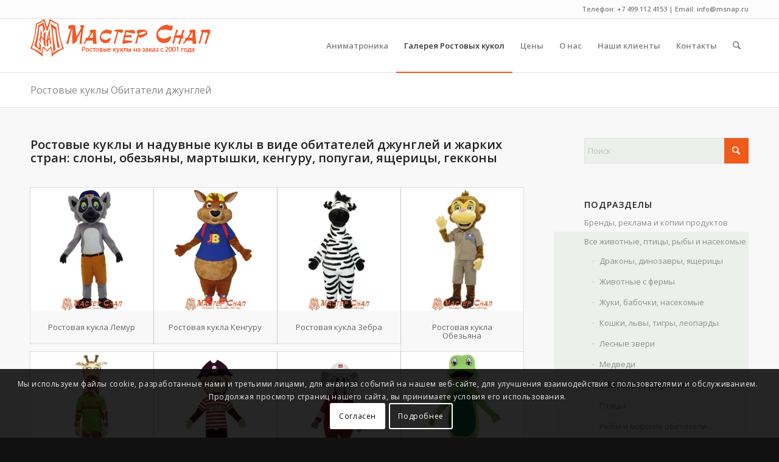

--- FILE ---
content_type: text/html; charset=UTF-8
request_url: https://msnap.ru/rostovye-kukly-ot-a-do-ya/rostovye-kukly-vse-zhivotnye-pticy-ryby-i-nasekomye/rostovye-kukly-obitateli-dzhunglej/
body_size: 30121
content:
<!DOCTYPE html>
<html dir="ltr" lang="ru-RU" prefix="og: https://ogp.me/ns#" class="html_stretched responsive av-preloader-disabled  html_header_top html_logo_left html_main_nav_header html_menu_right html_slim html_header_sticky html_header_shrinking html_header_topbar_active html_mobile_menu_tablet html_header_searchicon html_content_align_center html_header_unstick_top_disabled html_header_stretch_disabled html_av-submenu-hidden html_av-submenu-display-hover html_av-overlay-side html_av-overlay-side-classic html_av-submenu-noclone html_entry_id_237 av-cookies-consent-show-message-bar av-cookies-cookie-consent-enabled av-cookies-can-opt-out av-cookies-user-silent-accept avia-cookie-check-browser-settings av-no-preview av-default-lightbox html_text_menu_active av-mobile-menu-switch-default">
<head>
<meta charset="UTF-8" />


<!-- mobile setting -->
<meta name="viewport" content="width=device-width, initial-scale=1">

<!-- Scripts/CSS and wp_head hook -->
<title>Обитатели джунглей | Ростовые куклы Маскоты на заказ Мастер Снап</title>
	<style>img:is([sizes="auto" i], [sizes^="auto," i]) { contain-intrinsic-size: 3000px 1500px }</style>
	
		<!-- All in One SEO Pro 4.8.4.1 - aioseo.com -->
	<meta name="description" content="Ростовые куклы и надувные куклы в виде обитателей джунглей и жарких стран: слоны, обезьяны, мартышки, кенгуру, попугаи, ящерицы, гекконы" />
	<meta name="robots" content="max-image-preview:large" />
	<link rel="canonical" href="https://msnap.ru/rostovye-kukly-ot-a-do-ya/rostovye-kukly-vse-zhivotnye-pticy-ryby-i-nasekomye/rostovye-kukly-obitateli-dzhunglej/" />
	<meta name="generator" content="All in One SEO Pro (AIOSEO) 4.8.4.1" />
		<meta property="og:locale" content="ru_RU" />
		<meta property="og:site_name" content="Ростовые куклы на заказ Мастер Снап" />
		<meta property="og:type" content="article" />
		<meta property="og:title" content="Обитатели джунглей | Ростовые куклы Маскоты на заказ Мастер Снап" />
		<meta property="og:description" content="Ростовые куклы и надувные куклы в виде обитателей джунглей и жарких стран: слоны, обезьяны, мартышки, кенгуру, попугаи, ящерицы, гекконы" />
		<meta property="og:url" content="https://msnap.ru/rostovye-kukly-ot-a-do-ya/rostovye-kukly-vse-zhivotnye-pticy-ryby-i-nasekomye/rostovye-kukly-obitateli-dzhunglej/" />
		<meta property="og:image" content="https://msnap.ru/wp-content/uploads/2020/08/44-tiger-msnap-mascot-1.jpg" />
		<meta property="og:image:secure_url" content="https://msnap.ru/wp-content/uploads/2020/08/44-tiger-msnap-mascot-1.jpg" />
		<meta property="og:image:width" content="296" />
		<meta property="og:image:height" content="296" />
		<meta property="article:published_time" content="2018-10-24T16:03:14+00:00" />
		<meta property="article:modified_time" content="2018-10-24T17:49:24+00:00" />
		<meta name="twitter:card" content="summary" />
		<meta name="twitter:title" content="Обитатели джунглей | Ростовые куклы Маскоты на заказ Мастер Снап" />
		<meta name="twitter:description" content="Ростовые куклы и надувные куклы в виде обитателей джунглей и жарких стран: слоны, обезьяны, мартышки, кенгуру, попугаи, ящерицы, гекконы" />
		<meta name="twitter:image" content="https://msnap.ru/wp-content/uploads/2020/08/44-tiger-msnap-mascot-1.jpg" />
		<script type="application/ld+json" class="aioseo-schema">
			{"@context":"https:\/\/schema.org","@graph":[{"@type":"BreadcrumbList","@id":"https:\/\/msnap.ru\/rostovye-kukly-ot-a-do-ya\/rostovye-kukly-vse-zhivotnye-pticy-ryby-i-nasekomye\/rostovye-kukly-obitateli-dzhunglej\/#breadcrumblist","itemListElement":[{"@type":"ListItem","@id":"https:\/\/msnap.ru#listItem","position":1,"name":"Home","item":"https:\/\/msnap.ru","nextItem":{"@type":"ListItem","@id":"https:\/\/msnap.ru\/rostovye-kukly-ot-a-do-ya\/#listItem","name":"\u0413\u0430\u043b\u0435\u0440\u0435\u044f \u0420\u043e\u0441\u0442\u043e\u0432\u044b\u0445 \u043a\u0443\u043a\u043e\u043b"}},{"@type":"ListItem","@id":"https:\/\/msnap.ru\/rostovye-kukly-ot-a-do-ya\/#listItem","position":2,"name":"\u0413\u0430\u043b\u0435\u0440\u0435\u044f \u0420\u043e\u0441\u0442\u043e\u0432\u044b\u0445 \u043a\u0443\u043a\u043e\u043b","item":"https:\/\/msnap.ru\/rostovye-kukly-ot-a-do-ya\/","nextItem":{"@type":"ListItem","@id":"https:\/\/msnap.ru\/rostovye-kukly-ot-a-do-ya\/rostovye-kukly-vse-zhivotnye-pticy-ryby-i-nasekomye\/#listItem","name":"\u0420\u043e\u0441\u0442\u043e\u0432\u044b\u0435 \u043a\u0443\u043a\u043b\u044b \u0412\u0441\u0435 \u0436\u0438\u0432\u043e\u0442\u043d\u044b\u0435, \u043f\u0442\u0438\u0446\u044b, \u0440\u044b\u0431\u044b \u0438 \u043d\u0430\u0441\u0435\u043a\u043e\u043c\u044b\u0435"},"previousItem":{"@type":"ListItem","@id":"https:\/\/msnap.ru#listItem","name":"Home"}},{"@type":"ListItem","@id":"https:\/\/msnap.ru\/rostovye-kukly-ot-a-do-ya\/rostovye-kukly-vse-zhivotnye-pticy-ryby-i-nasekomye\/#listItem","position":3,"name":"\u0420\u043e\u0441\u0442\u043e\u0432\u044b\u0435 \u043a\u0443\u043a\u043b\u044b \u0412\u0441\u0435 \u0436\u0438\u0432\u043e\u0442\u043d\u044b\u0435, \u043f\u0442\u0438\u0446\u044b, \u0440\u044b\u0431\u044b \u0438 \u043d\u0430\u0441\u0435\u043a\u043e\u043c\u044b\u0435","item":"https:\/\/msnap.ru\/rostovye-kukly-ot-a-do-ya\/rostovye-kukly-vse-zhivotnye-pticy-ryby-i-nasekomye\/","nextItem":{"@type":"ListItem","@id":"https:\/\/msnap.ru\/rostovye-kukly-ot-a-do-ya\/rostovye-kukly-vse-zhivotnye-pticy-ryby-i-nasekomye\/rostovye-kukly-obitateli-dzhunglej\/#listItem","name":"\u0420\u043e\u0441\u0442\u043e\u0432\u044b\u0435 \u043a\u0443\u043a\u043b\u044b \u041e\u0431\u0438\u0442\u0430\u0442\u0435\u043b\u0438 \u0434\u0436\u0443\u043d\u0433\u043b\u0435\u0439"},"previousItem":{"@type":"ListItem","@id":"https:\/\/msnap.ru\/rostovye-kukly-ot-a-do-ya\/#listItem","name":"\u0413\u0430\u043b\u0435\u0440\u0435\u044f \u0420\u043e\u0441\u0442\u043e\u0432\u044b\u0445 \u043a\u0443\u043a\u043e\u043b"}},{"@type":"ListItem","@id":"https:\/\/msnap.ru\/rostovye-kukly-ot-a-do-ya\/rostovye-kukly-vse-zhivotnye-pticy-ryby-i-nasekomye\/rostovye-kukly-obitateli-dzhunglej\/#listItem","position":4,"name":"\u0420\u043e\u0441\u0442\u043e\u0432\u044b\u0435 \u043a\u0443\u043a\u043b\u044b \u041e\u0431\u0438\u0442\u0430\u0442\u0435\u043b\u0438 \u0434\u0436\u0443\u043d\u0433\u043b\u0435\u0439","previousItem":{"@type":"ListItem","@id":"https:\/\/msnap.ru\/rostovye-kukly-ot-a-do-ya\/rostovye-kukly-vse-zhivotnye-pticy-ryby-i-nasekomye\/#listItem","name":"\u0420\u043e\u0441\u0442\u043e\u0432\u044b\u0435 \u043a\u0443\u043a\u043b\u044b \u0412\u0441\u0435 \u0436\u0438\u0432\u043e\u0442\u043d\u044b\u0435, \u043f\u0442\u0438\u0446\u044b, \u0440\u044b\u0431\u044b \u0438 \u043d\u0430\u0441\u0435\u043a\u043e\u043c\u044b\u0435"}}]},{"@type":"Organization","@id":"https:\/\/msnap.ru\/#organization","name":"\u041c\u0430\u0441\u0442\u0435\u0440 \u0421\u043d\u0430\u043f","description":"\u0414\u0438\u0437\u0430\u0439\u043d. \u0418\u0437\u0433\u043e\u0442\u043e\u0432\u043b\u0435\u043d\u0438\u0435. \u0420\u0435\u043c\u043e\u043d\u0442. \u0410\u043d\u0438\u043c\u0430\u0442\u0440\u043e\u043d\u0438\u043a\u0430","url":"https:\/\/msnap.ru\/","telephone":"+74991124153","logo":{"@type":"ImageObject","url":"https:\/\/msnap.ru\/wp-content\/uploads\/2020\/01\/master-snap-300-75.png","@id":"https:\/\/msnap.ru\/rostovye-kukly-ot-a-do-ya\/rostovye-kukly-vse-zhivotnye-pticy-ryby-i-nasekomye\/rostovye-kukly-obitateli-dzhunglej\/#organizationLogo","width":296,"height":63},"image":{"@id":"https:\/\/msnap.ru\/rostovye-kukly-ot-a-do-ya\/rostovye-kukly-vse-zhivotnye-pticy-ryby-i-nasekomye\/rostovye-kukly-obitateli-dzhunglej\/#organizationLogo"}},{"@type":"WebPage","@id":"https:\/\/msnap.ru\/rostovye-kukly-ot-a-do-ya\/rostovye-kukly-vse-zhivotnye-pticy-ryby-i-nasekomye\/rostovye-kukly-obitateli-dzhunglej\/#webpage","url":"https:\/\/msnap.ru\/rostovye-kukly-ot-a-do-ya\/rostovye-kukly-vse-zhivotnye-pticy-ryby-i-nasekomye\/rostovye-kukly-obitateli-dzhunglej\/","name":"\u041e\u0431\u0438\u0442\u0430\u0442\u0435\u043b\u0438 \u0434\u0436\u0443\u043d\u0433\u043b\u0435\u0439 | \u0420\u043e\u0441\u0442\u043e\u0432\u044b\u0435 \u043a\u0443\u043a\u043b\u044b \u041c\u0430\u0441\u043a\u043e\u0442\u044b \u043d\u0430 \u0437\u0430\u043a\u0430\u0437 \u041c\u0430\u0441\u0442\u0435\u0440 \u0421\u043d\u0430\u043f","description":"\u0420\u043e\u0441\u0442\u043e\u0432\u044b\u0435 \u043a\u0443\u043a\u043b\u044b \u0438 \u043d\u0430\u0434\u0443\u0432\u043d\u044b\u0435 \u043a\u0443\u043a\u043b\u044b \u0432 \u0432\u0438\u0434\u0435 \u043e\u0431\u0438\u0442\u0430\u0442\u0435\u043b\u0435\u0439 \u0434\u0436\u0443\u043d\u0433\u043b\u0435\u0439 \u0438 \u0436\u0430\u0440\u043a\u0438\u0445 \u0441\u0442\u0440\u0430\u043d: \u0441\u043b\u043e\u043d\u044b, \u043e\u0431\u0435\u0437\u044c\u044f\u043d\u044b, \u043c\u0430\u0440\u0442\u044b\u0448\u043a\u0438, \u043a\u0435\u043d\u0433\u0443\u0440\u0443, \u043f\u043e\u043f\u0443\u0433\u0430\u0438, \u044f\u0449\u0435\u0440\u0438\u0446\u044b, \u0433\u0435\u043a\u043a\u043e\u043d\u044b","inLanguage":"ru-RU","isPartOf":{"@id":"https:\/\/msnap.ru\/#website"},"breadcrumb":{"@id":"https:\/\/msnap.ru\/rostovye-kukly-ot-a-do-ya\/rostovye-kukly-vse-zhivotnye-pticy-ryby-i-nasekomye\/rostovye-kukly-obitateli-dzhunglej\/#breadcrumblist"},"image":{"@type":"ImageObject","url":"https:\/\/msnap.ru\/wp-content\/uploads\/2018\/10\/44817-rostovaja-kukla-obezjana-pirat2.jpg","@id":"https:\/\/msnap.ru\/rostovye-kukly-ot-a-do-ya\/rostovye-kukly-vse-zhivotnye-pticy-ryby-i-nasekomye\/rostovye-kukly-obitateli-dzhunglej\/#mainImage","width":600,"height":600},"primaryImageOfPage":{"@id":"https:\/\/msnap.ru\/rostovye-kukly-ot-a-do-ya\/rostovye-kukly-vse-zhivotnye-pticy-ryby-i-nasekomye\/rostovye-kukly-obitateli-dzhunglej\/#mainImage"},"datePublished":"2018-10-24T19:03:14+03:00","dateModified":"2018-10-24T20:49:24+03:00"},{"@type":"WebSite","@id":"https:\/\/msnap.ru\/#website","url":"https:\/\/msnap.ru\/","name":"\u0420\u043e\u0441\u0442\u043e\u0432\u044b\u0435 \u043a\u0443\u043a\u043b\u044b \u041c\u0430\u0441\u043a\u043e\u0442\u044b \u043d\u0430 \u0437\u0430\u043a\u0430\u0437 \u041c\u0430\u0441\u0442\u0435\u0440 \u0421\u043d\u0430\u043f","description":"\u0414\u0438\u0437\u0430\u0439\u043d. \u0418\u0437\u0433\u043e\u0442\u043e\u0432\u043b\u0435\u043d\u0438\u0435. \u0420\u0435\u043c\u043e\u043d\u0442. \u0410\u043d\u0438\u043c\u0430\u0442\u0440\u043e\u043d\u0438\u043a\u0430","inLanguage":"ru-RU","publisher":{"@id":"https:\/\/msnap.ru\/#organization"}}]}
		</script>
		<!-- All in One SEO Pro -->


				<script type='text/javascript'>

				function avia_cookie_check_sessionStorage()
				{
					//	FF throws error when all cookies blocked !!
					var sessionBlocked = false;
					try
					{
						var test = sessionStorage.getItem( 'aviaCookieRefused' ) != null;
					}
					catch(e)
					{
						sessionBlocked = true;
					}

					var aviaCookieRefused = ! sessionBlocked ? sessionStorage.getItem( 'aviaCookieRefused' ) : null;

					var html = document.getElementsByTagName('html')[0];

					/**
					 * Set a class to avoid calls to sessionStorage
					 */
					if( sessionBlocked || aviaCookieRefused )
					{
						if( html.className.indexOf('av-cookies-session-refused') < 0 )
						{
							html.className += ' av-cookies-session-refused';
						}
					}

					if( sessionBlocked || aviaCookieRefused || document.cookie.match(/aviaCookieConsent/) )
					{
						if( html.className.indexOf('av-cookies-user-silent-accept') >= 0 )
						{
							 html.className = html.className.replace(/\bav-cookies-user-silent-accept\b/g, '');
						}
					}
				}

				avia_cookie_check_sessionStorage();

			</script>
			
<link rel="alternate" type="application/rss+xml" title="Ростовые куклы Маскоты на заказ Мастер Снап &raquo; Лента" href="https://msnap.ru/feed/" />
<link rel="alternate" type="application/rss+xml" title="Ростовые куклы Маскоты на заказ Мастер Снап &raquo; Лента комментариев" href="https://msnap.ru/comments/feed/" />

<!-- google webfont font replacement -->

			<script type='text/javascript'>

				(function() {

					/*	check if webfonts are disabled by user setting via cookie - or user must opt in.	*/
					var html = document.getElementsByTagName('html')[0];
					var cookie_check = html.className.indexOf('av-cookies-needs-opt-in') >= 0 || html.className.indexOf('av-cookies-can-opt-out') >= 0;
					var allow_continue = true;
					var silent_accept_cookie = html.className.indexOf('av-cookies-user-silent-accept') >= 0;

					if( cookie_check && ! silent_accept_cookie )
					{
						if( ! document.cookie.match(/aviaCookieConsent/) || html.className.indexOf('av-cookies-session-refused') >= 0 )
						{
							allow_continue = false;
						}
						else
						{
							if( ! document.cookie.match(/aviaPrivacyRefuseCookiesHideBar/) )
							{
								allow_continue = false;
							}
							else if( ! document.cookie.match(/aviaPrivacyEssentialCookiesEnabled/) )
							{
								allow_continue = false;
							}
							else if( document.cookie.match(/aviaPrivacyGoogleWebfontsDisabled/) )
							{
								allow_continue = false;
							}
						}
					}

					if( allow_continue )
					{
						var f = document.createElement('link');

						f.type 	= 'text/css';
						f.rel 	= 'stylesheet';
						f.href 	= 'https://fonts.googleapis.com/css?family=Open+Sans:400,600&display=auto';
						f.id 	= 'avia-google-webfont';

						document.getElementsByTagName('head')[0].appendChild(f);
					}
				})();

			</script>
			<link rel='stylesheet' id='wp-block-library-css' href='https://msnap.ru/wp-includes/css/dist/block-library/style.min.css?ver=0709265161c064576f99f8881b53f6df' type='text/css' media='all' />
<style id='global-styles-inline-css' type='text/css'>
:root{--wp--preset--aspect-ratio--square: 1;--wp--preset--aspect-ratio--4-3: 4/3;--wp--preset--aspect-ratio--3-4: 3/4;--wp--preset--aspect-ratio--3-2: 3/2;--wp--preset--aspect-ratio--2-3: 2/3;--wp--preset--aspect-ratio--16-9: 16/9;--wp--preset--aspect-ratio--9-16: 9/16;--wp--preset--color--black: #000000;--wp--preset--color--cyan-bluish-gray: #abb8c3;--wp--preset--color--white: #ffffff;--wp--preset--color--pale-pink: #f78da7;--wp--preset--color--vivid-red: #cf2e2e;--wp--preset--color--luminous-vivid-orange: #ff6900;--wp--preset--color--luminous-vivid-amber: #fcb900;--wp--preset--color--light-green-cyan: #7bdcb5;--wp--preset--color--vivid-green-cyan: #00d084;--wp--preset--color--pale-cyan-blue: #8ed1fc;--wp--preset--color--vivid-cyan-blue: #0693e3;--wp--preset--color--vivid-purple: #9b51e0;--wp--preset--color--metallic-red: #b02b2c;--wp--preset--color--maximum-yellow-red: #edae44;--wp--preset--color--yellow-sun: #eeee22;--wp--preset--color--palm-leaf: #83a846;--wp--preset--color--aero: #7bb0e7;--wp--preset--color--old-lavender: #745f7e;--wp--preset--color--steel-teal: #5f8789;--wp--preset--color--raspberry-pink: #d65799;--wp--preset--color--medium-turquoise: #4ecac2;--wp--preset--gradient--vivid-cyan-blue-to-vivid-purple: linear-gradient(135deg,rgba(6,147,227,1) 0%,rgb(155,81,224) 100%);--wp--preset--gradient--light-green-cyan-to-vivid-green-cyan: linear-gradient(135deg,rgb(122,220,180) 0%,rgb(0,208,130) 100%);--wp--preset--gradient--luminous-vivid-amber-to-luminous-vivid-orange: linear-gradient(135deg,rgba(252,185,0,1) 0%,rgba(255,105,0,1) 100%);--wp--preset--gradient--luminous-vivid-orange-to-vivid-red: linear-gradient(135deg,rgba(255,105,0,1) 0%,rgb(207,46,46) 100%);--wp--preset--gradient--very-light-gray-to-cyan-bluish-gray: linear-gradient(135deg,rgb(238,238,238) 0%,rgb(169,184,195) 100%);--wp--preset--gradient--cool-to-warm-spectrum: linear-gradient(135deg,rgb(74,234,220) 0%,rgb(151,120,209) 20%,rgb(207,42,186) 40%,rgb(238,44,130) 60%,rgb(251,105,98) 80%,rgb(254,248,76) 100%);--wp--preset--gradient--blush-light-purple: linear-gradient(135deg,rgb(255,206,236) 0%,rgb(152,150,240) 100%);--wp--preset--gradient--blush-bordeaux: linear-gradient(135deg,rgb(254,205,165) 0%,rgb(254,45,45) 50%,rgb(107,0,62) 100%);--wp--preset--gradient--luminous-dusk: linear-gradient(135deg,rgb(255,203,112) 0%,rgb(199,81,192) 50%,rgb(65,88,208) 100%);--wp--preset--gradient--pale-ocean: linear-gradient(135deg,rgb(255,245,203) 0%,rgb(182,227,212) 50%,rgb(51,167,181) 100%);--wp--preset--gradient--electric-grass: linear-gradient(135deg,rgb(202,248,128) 0%,rgb(113,206,126) 100%);--wp--preset--gradient--midnight: linear-gradient(135deg,rgb(2,3,129) 0%,rgb(40,116,252) 100%);--wp--preset--font-size--small: 1rem;--wp--preset--font-size--medium: 1.125rem;--wp--preset--font-size--large: 1.75rem;--wp--preset--font-size--x-large: clamp(1.75rem, 3vw, 2.25rem);--wp--preset--spacing--20: 0.44rem;--wp--preset--spacing--30: 0.67rem;--wp--preset--spacing--40: 1rem;--wp--preset--spacing--50: 1.5rem;--wp--preset--spacing--60: 2.25rem;--wp--preset--spacing--70: 3.38rem;--wp--preset--spacing--80: 5.06rem;--wp--preset--shadow--natural: 6px 6px 9px rgba(0, 0, 0, 0.2);--wp--preset--shadow--deep: 12px 12px 50px rgba(0, 0, 0, 0.4);--wp--preset--shadow--sharp: 6px 6px 0px rgba(0, 0, 0, 0.2);--wp--preset--shadow--outlined: 6px 6px 0px -3px rgba(255, 255, 255, 1), 6px 6px rgba(0, 0, 0, 1);--wp--preset--shadow--crisp: 6px 6px 0px rgba(0, 0, 0, 1);}:root { --wp--style--global--content-size: 800px;--wp--style--global--wide-size: 1130px; }:where(body) { margin: 0; }.wp-site-blocks > .alignleft { float: left; margin-right: 2em; }.wp-site-blocks > .alignright { float: right; margin-left: 2em; }.wp-site-blocks > .aligncenter { justify-content: center; margin-left: auto; margin-right: auto; }:where(.is-layout-flex){gap: 0.5em;}:where(.is-layout-grid){gap: 0.5em;}.is-layout-flow > .alignleft{float: left;margin-inline-start: 0;margin-inline-end: 2em;}.is-layout-flow > .alignright{float: right;margin-inline-start: 2em;margin-inline-end: 0;}.is-layout-flow > .aligncenter{margin-left: auto !important;margin-right: auto !important;}.is-layout-constrained > .alignleft{float: left;margin-inline-start: 0;margin-inline-end: 2em;}.is-layout-constrained > .alignright{float: right;margin-inline-start: 2em;margin-inline-end: 0;}.is-layout-constrained > .aligncenter{margin-left: auto !important;margin-right: auto !important;}.is-layout-constrained > :where(:not(.alignleft):not(.alignright):not(.alignfull)){max-width: var(--wp--style--global--content-size);margin-left: auto !important;margin-right: auto !important;}.is-layout-constrained > .alignwide{max-width: var(--wp--style--global--wide-size);}body .is-layout-flex{display: flex;}.is-layout-flex{flex-wrap: wrap;align-items: center;}.is-layout-flex > :is(*, div){margin: 0;}body .is-layout-grid{display: grid;}.is-layout-grid > :is(*, div){margin: 0;}body{padding-top: 0px;padding-right: 0px;padding-bottom: 0px;padding-left: 0px;}a:where(:not(.wp-element-button)){text-decoration: underline;}:root :where(.wp-element-button, .wp-block-button__link){background-color: #32373c;border-width: 0;color: #fff;font-family: inherit;font-size: inherit;line-height: inherit;padding: calc(0.667em + 2px) calc(1.333em + 2px);text-decoration: none;}.has-black-color{color: var(--wp--preset--color--black) !important;}.has-cyan-bluish-gray-color{color: var(--wp--preset--color--cyan-bluish-gray) !important;}.has-white-color{color: var(--wp--preset--color--white) !important;}.has-pale-pink-color{color: var(--wp--preset--color--pale-pink) !important;}.has-vivid-red-color{color: var(--wp--preset--color--vivid-red) !important;}.has-luminous-vivid-orange-color{color: var(--wp--preset--color--luminous-vivid-orange) !important;}.has-luminous-vivid-amber-color{color: var(--wp--preset--color--luminous-vivid-amber) !important;}.has-light-green-cyan-color{color: var(--wp--preset--color--light-green-cyan) !important;}.has-vivid-green-cyan-color{color: var(--wp--preset--color--vivid-green-cyan) !important;}.has-pale-cyan-blue-color{color: var(--wp--preset--color--pale-cyan-blue) !important;}.has-vivid-cyan-blue-color{color: var(--wp--preset--color--vivid-cyan-blue) !important;}.has-vivid-purple-color{color: var(--wp--preset--color--vivid-purple) !important;}.has-metallic-red-color{color: var(--wp--preset--color--metallic-red) !important;}.has-maximum-yellow-red-color{color: var(--wp--preset--color--maximum-yellow-red) !important;}.has-yellow-sun-color{color: var(--wp--preset--color--yellow-sun) !important;}.has-palm-leaf-color{color: var(--wp--preset--color--palm-leaf) !important;}.has-aero-color{color: var(--wp--preset--color--aero) !important;}.has-old-lavender-color{color: var(--wp--preset--color--old-lavender) !important;}.has-steel-teal-color{color: var(--wp--preset--color--steel-teal) !important;}.has-raspberry-pink-color{color: var(--wp--preset--color--raspberry-pink) !important;}.has-medium-turquoise-color{color: var(--wp--preset--color--medium-turquoise) !important;}.has-black-background-color{background-color: var(--wp--preset--color--black) !important;}.has-cyan-bluish-gray-background-color{background-color: var(--wp--preset--color--cyan-bluish-gray) !important;}.has-white-background-color{background-color: var(--wp--preset--color--white) !important;}.has-pale-pink-background-color{background-color: var(--wp--preset--color--pale-pink) !important;}.has-vivid-red-background-color{background-color: var(--wp--preset--color--vivid-red) !important;}.has-luminous-vivid-orange-background-color{background-color: var(--wp--preset--color--luminous-vivid-orange) !important;}.has-luminous-vivid-amber-background-color{background-color: var(--wp--preset--color--luminous-vivid-amber) !important;}.has-light-green-cyan-background-color{background-color: var(--wp--preset--color--light-green-cyan) !important;}.has-vivid-green-cyan-background-color{background-color: var(--wp--preset--color--vivid-green-cyan) !important;}.has-pale-cyan-blue-background-color{background-color: var(--wp--preset--color--pale-cyan-blue) !important;}.has-vivid-cyan-blue-background-color{background-color: var(--wp--preset--color--vivid-cyan-blue) !important;}.has-vivid-purple-background-color{background-color: var(--wp--preset--color--vivid-purple) !important;}.has-metallic-red-background-color{background-color: var(--wp--preset--color--metallic-red) !important;}.has-maximum-yellow-red-background-color{background-color: var(--wp--preset--color--maximum-yellow-red) !important;}.has-yellow-sun-background-color{background-color: var(--wp--preset--color--yellow-sun) !important;}.has-palm-leaf-background-color{background-color: var(--wp--preset--color--palm-leaf) !important;}.has-aero-background-color{background-color: var(--wp--preset--color--aero) !important;}.has-old-lavender-background-color{background-color: var(--wp--preset--color--old-lavender) !important;}.has-steel-teal-background-color{background-color: var(--wp--preset--color--steel-teal) !important;}.has-raspberry-pink-background-color{background-color: var(--wp--preset--color--raspberry-pink) !important;}.has-medium-turquoise-background-color{background-color: var(--wp--preset--color--medium-turquoise) !important;}.has-black-border-color{border-color: var(--wp--preset--color--black) !important;}.has-cyan-bluish-gray-border-color{border-color: var(--wp--preset--color--cyan-bluish-gray) !important;}.has-white-border-color{border-color: var(--wp--preset--color--white) !important;}.has-pale-pink-border-color{border-color: var(--wp--preset--color--pale-pink) !important;}.has-vivid-red-border-color{border-color: var(--wp--preset--color--vivid-red) !important;}.has-luminous-vivid-orange-border-color{border-color: var(--wp--preset--color--luminous-vivid-orange) !important;}.has-luminous-vivid-amber-border-color{border-color: var(--wp--preset--color--luminous-vivid-amber) !important;}.has-light-green-cyan-border-color{border-color: var(--wp--preset--color--light-green-cyan) !important;}.has-vivid-green-cyan-border-color{border-color: var(--wp--preset--color--vivid-green-cyan) !important;}.has-pale-cyan-blue-border-color{border-color: var(--wp--preset--color--pale-cyan-blue) !important;}.has-vivid-cyan-blue-border-color{border-color: var(--wp--preset--color--vivid-cyan-blue) !important;}.has-vivid-purple-border-color{border-color: var(--wp--preset--color--vivid-purple) !important;}.has-metallic-red-border-color{border-color: var(--wp--preset--color--metallic-red) !important;}.has-maximum-yellow-red-border-color{border-color: var(--wp--preset--color--maximum-yellow-red) !important;}.has-yellow-sun-border-color{border-color: var(--wp--preset--color--yellow-sun) !important;}.has-palm-leaf-border-color{border-color: var(--wp--preset--color--palm-leaf) !important;}.has-aero-border-color{border-color: var(--wp--preset--color--aero) !important;}.has-old-lavender-border-color{border-color: var(--wp--preset--color--old-lavender) !important;}.has-steel-teal-border-color{border-color: var(--wp--preset--color--steel-teal) !important;}.has-raspberry-pink-border-color{border-color: var(--wp--preset--color--raspberry-pink) !important;}.has-medium-turquoise-border-color{border-color: var(--wp--preset--color--medium-turquoise) !important;}.has-vivid-cyan-blue-to-vivid-purple-gradient-background{background: var(--wp--preset--gradient--vivid-cyan-blue-to-vivid-purple) !important;}.has-light-green-cyan-to-vivid-green-cyan-gradient-background{background: var(--wp--preset--gradient--light-green-cyan-to-vivid-green-cyan) !important;}.has-luminous-vivid-amber-to-luminous-vivid-orange-gradient-background{background: var(--wp--preset--gradient--luminous-vivid-amber-to-luminous-vivid-orange) !important;}.has-luminous-vivid-orange-to-vivid-red-gradient-background{background: var(--wp--preset--gradient--luminous-vivid-orange-to-vivid-red) !important;}.has-very-light-gray-to-cyan-bluish-gray-gradient-background{background: var(--wp--preset--gradient--very-light-gray-to-cyan-bluish-gray) !important;}.has-cool-to-warm-spectrum-gradient-background{background: var(--wp--preset--gradient--cool-to-warm-spectrum) !important;}.has-blush-light-purple-gradient-background{background: var(--wp--preset--gradient--blush-light-purple) !important;}.has-blush-bordeaux-gradient-background{background: var(--wp--preset--gradient--blush-bordeaux) !important;}.has-luminous-dusk-gradient-background{background: var(--wp--preset--gradient--luminous-dusk) !important;}.has-pale-ocean-gradient-background{background: var(--wp--preset--gradient--pale-ocean) !important;}.has-electric-grass-gradient-background{background: var(--wp--preset--gradient--electric-grass) !important;}.has-midnight-gradient-background{background: var(--wp--preset--gradient--midnight) !important;}.has-small-font-size{font-size: var(--wp--preset--font-size--small) !important;}.has-medium-font-size{font-size: var(--wp--preset--font-size--medium) !important;}.has-large-font-size{font-size: var(--wp--preset--font-size--large) !important;}.has-x-large-font-size{font-size: var(--wp--preset--font-size--x-large) !important;}
:where(.wp-block-post-template.is-layout-flex){gap: 1.25em;}:where(.wp-block-post-template.is-layout-grid){gap: 1.25em;}
:where(.wp-block-columns.is-layout-flex){gap: 2em;}:where(.wp-block-columns.is-layout-grid){gap: 2em;}
:root :where(.wp-block-pullquote){font-size: 1.5em;line-height: 1.6;}
</style>
<link rel='stylesheet' id='__EPYT__style-css' href='https://msnap.ru/wp-content/plugins/youtube-embed-plus-pro/styles/ytprefs.min.css?ver=14.2.3' type='text/css' media='all' />
<style id='__EPYT__style-inline-css' type='text/css'>

                .epyt-gallery-thumb {
                        width: 33.333%;
                }
                
</style>
<link rel='stylesheet' id='__disptype__-css' href='https://msnap.ru/wp-content/plugins/youtube-embed-plus-pro/scripts/lity.min.css?ver=14.2.3' type='text/css' media='all' />
<link rel='stylesheet' id='__dyntype__-css' href='https://msnap.ru/wp-content/plugins/youtube-embed-plus-pro/scripts/embdyn.min.css?ver=14.2.3' type='text/css' media='all' />
<link data-minify="1" rel='stylesheet' id='avia-merged-styles-css' href='https://msnap.ru/wp-content/cache/min/1/wp-content/uploads/dynamic_avia/avia-merged-styles-989a6cfebf672e90a5084ed1c7d31513---69482fe7bb75e.css?ver=1766338892' type='text/css' media='all' />
<link data-minify="1" rel='stylesheet' id='avia-single-post-237-css' href='https://msnap.ru/wp-content/cache/min/1/wp-content/uploads/dynamic_avia/avia_posts_css/post-237.css?ver=1752734685' type='text/css' media='all' />
<script type="text/javascript" src="https://msnap.ru/wp-includes/js/jquery/jquery.min.js?ver=3.7.1" id="jquery-core-js"></script>
<script type="text/javascript" src="https://msnap.ru/wp-includes/js/jquery/jquery-migrate.min.js?ver=3.4.1" id="jquery-migrate-js"></script>
<script type="text/javascript" src="https://msnap.ru/wp-content/plugins/youtube-embed-plus-pro/scripts/lity.min.js?ver=14.2.3" id="__dispload__-js"></script>
<script type="text/javascript" id="__ytprefs__-js-extra">
/* <![CDATA[ */
var _EPYT_ = {"ajaxurl":"https:\/\/msnap.ru\/wp-admin\/admin-ajax.php","security":"b487088726","gallery_scrolloffset":"20","eppathtoscripts":"https:\/\/msnap.ru\/wp-content\/plugins\/youtube-embed-plus-pro\/scripts\/","eppath":"https:\/\/msnap.ru\/wp-content\/plugins\/youtube-embed-plus-pro\/","epresponsiveselector":"[\"iframe.__youtube_prefs__\",\"iframe[src*='youtube.com']\",\"iframe[src*='youtube-nocookie.com']\",\"iframe[data-ep-src*='youtube.com']\",\"iframe[data-ep-src*='youtube-nocookie.com']\",\"iframe[data-ep-gallerysrc*='youtube.com']\"]","epdovol":"1","version":"14.2.3","evselector":"iframe.__youtube_prefs__[src], iframe[src*=\"youtube.com\/embed\/\"], iframe[src*=\"youtube-nocookie.com\/embed\/\"]","ajax_compat":"","maxres_facade":"eager","ytapi_load":"light","pause_others":"","stopMobileBuffer":"1","facade_mode":"1","not_live_on_channel":"","not_live_showtime":"180"};
/* ]]> */
</script>
<script type="text/javascript" src="https://msnap.ru/wp-content/plugins/youtube-embed-plus-pro/scripts/ytprefs.min.js?ver=14.2.3" id="__ytprefs__-js"></script>
<script type="text/javascript" src="https://msnap.ru/wp-content/plugins/youtube-embed-plus-pro/scripts/embdyn.min.js?ver=14.2.3" id="__dynload__-js"></script>
<script data-minify="1" type="text/javascript" src="https://msnap.ru/wp-content/cache/min/1/wp-content/uploads/dynamic_avia/avia-head-scripts-4f5eead831c86c2e16cfa55444a254ca---69482fe7d6e1c.js?ver=1766338892" id="avia-head-scripts-js"></script>
<link rel="https://api.w.org/" href="https://msnap.ru/wp-json/" /><link rel="alternate" title="JSON" type="application/json" href="https://msnap.ru/wp-json/wp/v2/pages/237" /><link rel="alternate" title="oEmbed (JSON)" type="application/json+oembed" href="https://msnap.ru/wp-json/oembed/1.0/embed?url=https%3A%2F%2Fmsnap.ru%2Frostovye-kukly-ot-a-do-ya%2Frostovye-kukly-vse-zhivotnye-pticy-ryby-i-nasekomye%2Frostovye-kukly-obitateli-dzhunglej%2F" />
<link rel="alternate" title="oEmbed (XML)" type="text/xml+oembed" href="https://msnap.ru/wp-json/oembed/1.0/embed?url=https%3A%2F%2Fmsnap.ru%2Frostovye-kukly-ot-a-do-ya%2Frostovye-kukly-vse-zhivotnye-pticy-ryby-i-nasekomye%2Frostovye-kukly-obitateli-dzhunglej%2F&#038;format=xml" />
 <style> .ppw-ppf-input-container { background-color: !important; padding: px!important; border-radius: px!important; } .ppw-ppf-input-container div.ppw-ppf-headline { font-size: px!important; font-weight: !important; color: !important; } .ppw-ppf-input-container div.ppw-ppf-desc { font-size: px!important; font-weight: !important; color: !important; } .ppw-ppf-input-container label.ppw-pwd-label { font-size: px!important; font-weight: !important; color: !important; } div.ppwp-wrong-pw-error { font-size: px!important; font-weight: !important; color: #dc3232!important; background: !important; } .ppw-ppf-input-container input[type='submit'] { color: !important; background: !important; } .ppw-ppf-input-container input[type='submit']:hover { color: !important; background: !important; } .ppw-ppf-desc-below { font-size: px!important; font-weight: !important; color: !important; } </style>  <style> .ppw-form { background-color: !important; padding: px!important; border-radius: px!important; } .ppw-headline.ppw-pcp-pf-headline { font-size: px!important; font-weight: !important; color: !important; } .ppw-description.ppw-pcp-pf-desc { font-size: px!important; font-weight: !important; color: !important; } .ppw-pcp-pf-desc-above-btn { display: block; } .ppw-pcp-pf-desc-below-form { font-size: px!important; font-weight: !important; color: !important; } .ppw-input label.ppw-pcp-password-label { font-size: px!important; font-weight: !important; color: !important; } .ppw-form input[type='submit'] { color: !important; background: !important; } .ppw-form input[type='submit']:hover { color: !important; background: !important; } div.ppw-error.ppw-pcp-pf-error-msg { font-size: px!important; font-weight: !important; color: #dc3232!important; background: !important; } </style>     <!-- Yandex.Metrika counter -->
    <script type="text/javascript" >
        (function(m,e,t,r,i,k,a){ m[i]=m[i]||function(){ (m[i].a=m[i].a||[]).push(arguments)};
            m[i].l=1*new Date();
            for (var j=0;j<document.scripts.length;j++) {
                if (document.scripts[j].src === r) { return; }
            }
            k=e.createElement(t),a=e.getElementsByTagName(t)[0],k.async=1,k.src=r,a.parentNode.insertBefore(k,a)
        })
        (window, document, "script", "https://mc.yandex.ru/metrika/tag.js", "ym");

        ym(21591421, "init", {
            clickmap:true,
            trackLinks:true,
            accurateTrackBounce:true,
            webvisor:true
        });
    </script>
    <noscript><div><img src="https://mc.yandex.ru/watch/21591421" style="position:absolute; left:-9999px;" alt="" /></div></noscript>
    <!-- /Yandex.Metrika counter -->
    
<link rel="icon" href="https://msnap.ru/wp-content/uploads/2018/10/favicon.ico" type="image/x-icon">
<!--[if lt IE 9]><script src="https://msnap.ru/wp-content/themes/enfold/js/html5shiv.js"></script><![endif]--><link rel="profile" href="https://gmpg.org/xfn/11" />
<link rel="alternate" type="application/rss+xml" title="Ростовые куклы Маскоты на заказ Мастер Снап RSS2 Feed" href="https://msnap.ru/feed/" />
<link rel="pingback" href="https://msnap.ru/xmlrpc.php" />

<!-- To speed up the rendering and to display the site as fast as possible to the user we include some styles and scripts for above the fold content inline -->
<style type="text/css" media="screen">.ls-container,.ls-wp-container{visibility:hidden;position:relative;max-width:100%;user-select:none;-ms-user-select:none;-moz-user-select:none;-webkit-user-select:none} .ls-inner{position:relative;width:100%;height:100%;background-position:center center;z-index:30} .ls-wp-fullwidth-container{width:100%;position:relative} .ls-wp-fullwidth-helper{position:absolute} ls-scene-wrapper{width:100%;margin:0 auto;display:block !important;position:relative !important} ls-scene-wrapper .ls-container{position:sticky !important;top:0} ls-silent-wrapper{width:100vw;height:100vh;z-index:-1 !important;visibility:hidden !important;opacity:0 !important;pointer-events:none !important;position:fixed !important;left:-200vw;top:-200vh} ls-scene-wrapper[data-disabled-scene]{height:auto !important} .ls-slide-bgcolor,.ls-slide-backgrounds,.ls-slide-effects,.ls-background-videos,.ls-bg-video-overlay{-o-transform:translateZ(0);-ms-transform:translateZ(0);-moz-transform:translateZ(0);-webkit-transform:translateZ(0);transform:translateZ(0)} .ls-layers,.ls-slide-bgcolor,.ls-slide-backgrounds,.ls-slide-effects,.ls-background-videos,.ls-bg-video-overlay{width:100%;height:100%;position:absolute;left:0;top:0;overflow:hidden} .ls-text-layer .ls-ch .ls-grad-bg-overflow{display:block;position:absolute;width:100%;height:100%;z-index:-1} .ls-wrapper{padding:0 !important;visibility:visible !important;border:0 !important;z-index:1} .ls-wrapper.ls-fix-textnodes .ls-ln,.ls-wrapper.ls-fix-textnodes .ls-wd{position:static !important;transform:none !important} .ls-wrapper .ls-ln{white-space:nowrap} .ls-layer.ls-has-chars .ls-wd{position:static !important} .ls-layer.ls-has-chars .ls-ch{position:relative !important} .ls-layer.ls-has-words .ls-wd{position:relative !important} .ls-layer.ls-has-lines .ls-ln{position:relative !important} .ls-layer .ls-ch,.ls-layer .ls-wd,.ls-layer .ls-ln{text-decoration:inherit} .ls-layer[data-ls-text-animating-in][data-ls-mask-text-in] .ls-ch,.ls-layer[data-ls-text-animating-in][data-ls-mask-text-in] .ls-wd,.ls-layer[data-ls-text-animating-in][data-ls-mask-text-in] .ls-ln,.ls-layer[data-ls-text-animating-out][data-ls-mask-text-out] .ls-ch,.ls-layer[data-ls-text-animating-out][data-ls-mask-text-out] .ls-wd,.ls-layer[data-ls-text-animating-out][data-ls-mask-text-out] .ls-ln{clip-path:polygon(0 0,100% 0,100% 100%,0 100%)} .ls-textnode-dummy{display:inline-block !important;visibility:hidden !important;pointer-events:none !important} .ls-textnode-bgclip-wrap{left:0;top:0;position:absolute;background-clip:text;-webkit-background-clip:text;text-fill-color:transparent;-webkit-text-fill-color:transparent;text-align:left !important;pointer-events:none !important} .ls-textnode{color:transparent;text-fill-color:transparent;-webkit-text-fill-color:transparent} .ls-wrapper.ls-force-display-block{display:block !important} .ls-wrapper.ls-force-visibility-hidden{visibility:hidden !important} .ls-wrapper.ls-force-left-0{left:0 !important} .ls-wrapper.ls-force-width-auto{width:auto !important} .ls-force-height-auto{height:auto !important} .ls-wrapper.ls-force-full-size{width:100% !important;height:100% !important} .ls-layer.ls-force-no-transform,.ls-wrapper.ls-force-no-transform{transform:none !important} .ls-force-no-transform .ls-ln,.ls-force-no-transform .ls-wd,.ls-force-no-transform .ls-ch{transform:none !important} .ls-background-videos{z-index:1} .ls-bg-video-overlay{z-index:21;background-repeat:repeat;background-position:center center} .ls-slide-backgrounds{z-index:2} .ls-slide-effects{z-index:4} .ls-slide-bgcolor{z-index:1} .ls-layers{z-index:35} .ls-z,.ls-parallax,.ls-in-out,.ls-scroll,.ls-scroll-transform,.ls-loop,.ls-clip{position:absolute !important;width:100%;height:100%;top:0;left:0} .ls-clip,.ls-m-layers-clip{clip-path:polygon(0% 0%,100% 0%,100% 100%,0% 100%)} .ls-layers-clip{clip:rect( 0px,var( --sw ),var( --sh ),0px )} .ls-z{width:100% !important;height:100% !important;top:0 !important;left:0 !important;bottom:auto !important;right:auto !important;display:block !important;overflow:visible !important;pointer-events:none !important} .ls-z.ls-wrapper.ls-pinned{position:fixed !important} .ls-slide-backgrounds .ls-wrapper.ls-z{overflow:hidden !important} .ls-inner-wrapper{pointer-events:auto} .ls-inner-wrapper *{pointer-events:inherit} .ls-in-out{display:none} .ls-loop,.ls-clip{display:block !important} .ls-parallax,.ls-in-out,.ls-scroll,.ls-scroll-transform,.ls-loop,.ls-z{background:none !important} .ls-bg-wrap,.ls-loop{margin:0 !important} .ls-wrapper > .ls-layer,.ls-wrapper > a > .ls-layer .ls-wrapper > .ls-bg{line-height:normal;white-space:nowrap;word-wrap:normal;margin-right:0 !important;margin-bottom:0 !important} .ls-wrapper > .ls-layer,.ls-wrapper > a > .ls-layer{position:static !important;display:block !important;transform:translateZ(0)} .ls-bg-wrap,.ls-bg-outer{width:100%;height:100%;position:absolute;left:0;top:0} .ls-bg-wrap{display:none} .ls-bg-outer{overflow:hidden !important} .ls-wrapper > a.ls-layer-link{cursor:pointer !important;display:block !important;position:absolute !important;left:0 !important;top:0 !important;width:100% !important;height:100% !important;z-index:10;-o-transform:translateZ(100px);-ms-transform:translateZ(100px);-moz-transform:translateZ(100px);-webkit-transform:translateZ(100px);transform:translateZ(100px);background:url([data-uri]) !important} .ls-l[data-prefix]:before,.ls-layer[data-prefix]:before{position:relative;display:inline-block;content:attr(data-prefix)} .ls-l[data-suffix]:after,.ls-layer[data-suffix]:after{position:relative;display:inline-block;content:attr(data-suffix)} .ls-l[data-prefix]:before,.ls-layer[data-prefix]:before,.ls-l[data-suffix]:after,.ls-layer[data-suffix]:after{color:var( --ls-affix-color,currentColor );transform:translateY( var( --ls-affix-va,0em ) );font-size:var( --ls-affix-fs,1em );font-family:var( --ls-affix-ff,inherit );font-weight:var( --ls-affix-fw,inherit )} .ls-l[data-prefix]:before,.ls-layer[data-prefix]:before,.ls-l[data-suffix]:after,.ls-layer[data-suffix]:after{display:var( --ls-affix-nl,inline-block )} .ls-l[data-prefix].ls-affix-float:before,.ls-layer[data-prefix].ls-affix-float:before,.ls-l[data-suffix].ls-affix-float:after,.ls-layer[data-suffix].ls-affix-float:after{position:absolute;left:50%;top:50%;transform:translate( calc( -50% + var( --ls-affix-ha,0em ) ) ,calc( -50% + var( --ls-affix-va,0em ) ) )} .ls-l[data-prefix]:before,.ls-layer[data-prefix]:before{margin-right:var( --ls-affix-ha,0em )} .ls-l[data-suffix]:after,.ls-layer[data-suffix]:after{margin-left:var( --ls-affix-ha,0em )} .ls-gui-element{z-index:40;text-decoration:none !important} .ls-loading-container{position:absolute !important;display:none;left:50% !important;top:50% !important} .ls-loading-indicator{margin:0 auto} .ls-media-unmute{visibility:hidden;position:absolute;left:16px;top:16px;width:30px;height:30px;cursor:pointer;opacity:.65} .ls-media-unmute-active{visibility:visible} .ls-media-unmute-bg{position:absolute;left:0;top:0;right:0;bottom:0;border-radius:30px;border:0 solid white;transform:scale(0.1);background:rgba(0,0,0,.25);box-shadow:0 3px 10px rgba(0,0,0,.2)} .ls-icon-muted,.ls-icon-unmuted{position:absolute;left:0;top:0;width:100%;height:100%;background-repeat:no-repeat;background-position:center;background-size:20px;transform:scale(0.1)} .ls-media-unmute-active .ls-media-unmute-bg{border:2px solid white} .ls-media-unmute-active .ls-icon-muted,.ls-media-unmute-active .ls-icon-unmuted,.ls-media-unmute-active .ls-media-unmute-bg{transform:scale(1) !important} .ls-icon-muted{background-image:url('https://msnap.ru/wp-content/plugins/LayerSlider/assets/static/layerslider/img/icon-muted-white.png');opacity:1} .ls-icon-unmuted{background-image:url('https://msnap.ru/wp-content/plugins/LayerSlider/assets/static/layerslider/img/icon-unmuted-white.png');opacity:0} .ls-media-unmute:hover{opacity:1} .ls-media-unmute:hover .ls-icon-muted{opacity:0} .ls-media-unmute:hover .ls-icon-unmuted{opacity:1} .ls-media-unmute-bg,.ls-icon-unmuted,.ls-media-unmute,.ls-icon-muted{transition:all .3s ease-in-out !important} .ls-bottom-slidebuttons{text-align:left} .ls-bottom-nav-wrapper,.ls-below-thumbnails{height:0;position:relative;text-align:center;margin:0 auto} .ls-below-thumbnails{display:none} .ls-bottom-nav-wrapper a,.ls-nav-prev,.ls-nav-next{outline:none} .ls-bottom-slidebuttons{position:relative} .ls-bottom-slidebuttons,.ls-nav-start,.ls-nav-stop,.ls-nav-sides{position:relative} .ls-nothumb{text-align:center !important} .ls-link,.ls-link:hover{position:absolute !important;width:100% !important;height:100% !important;left:0 !important;top:0 !important} .ls-link{display:none} .ls-link-on-top{z-index:999999 !important} .ls-link,.ls-wrapper > a > *{background-image:url('[data-uri]')} .ls-bottom-nav-wrapper,.ls-thumbnail-wrapper,.ls-nav-prev,.ls-nav-next{visibility:hidden} .ls-bar-timer{position:absolute;width:0;height:2px;background:white;border-bottom:2px solid #555;opacity:.55;top:0} .ls-circle-timer{width:16px;height:16px;position:absolute;right:10px;top:10px;opacity:.65;display:none} .ls-container .ls-circle-timer,.ls-container .ls-circle-timer *{box-sizing:border-box !important} .ls-ct-half{border:4px solid white} .ls-ct-left,.ls-ct-right{width:50%;height:100%;overflow:hidden} .ls-ct-left,.ls-ct-right{position:absolute} .ls-ct-left{left:0} .ls-ct-right{left:50%} .ls-ct-rotate{width:200%;height:100%;position:absolute;top:0} .ls-ct-left .ls-ct-rotate,.ls-ct-right .ls-ct-hider,.ls-ct-right .ls-ct-half{left:0} .ls-ct-right .ls-ct-rotate,.ls-ct-left .ls-ct-hider,.ls-ct-left .ls-ct-half{right:0} .ls-ct-hider,.ls-ct-half{position:absolute;top:0} .ls-ct-hider{width:50%;height:100%;overflow:hidden} .ls-ct-half{width:200%;height:100%} .ls-ct-center{width:100%;height:100%;left:0;top:0;position:absolute;border:4px solid black;opacity:0.2} .ls-ct-half,.ls-ct-center{border-radius:100px;-moz-border-radius:100px;-webkit-border-radius:100px} .ls-slidebar-container{margin:10px auto} .ls-slidebar-container,.ls-slidebar{position:relative} .ls-progressbar,.ls-slidebar-slider-container{position:absolute;left:0;top:0} .ls-progressbar{width:0;height:100%;z-index:1} .ls-slidebar-slider-container{z-index:2} .ls-slidebar-slider{position:static !important;cursor:pointer} .ls-slidebar{height:10px;background-color:#ddd} .ls-slidebar,.ls-progressbar{border-radius:10px} .ls-progressbar{background-color:#bbb} .ls-slidebar-slider-container{top:50%} .ls-slidebar-slider{width:20px;height:20px;border-radius:20px;background-color:#999} .ls-slidebar-light .ls-slidebar{height:8px;background-color:white;border:1px solid #ddd;border-top:1px solid #ccc} .ls-slidebar-light .ls-slidebar,.ls-slidebar-light .ls-progressbar{border-radius:10px} .ls-slidebar-light .ls-progressbar{background-color:#eee} .ls-slidebar-light .ls-slidebar-slider-container{top:50%} .ls-slidebar-light .ls-slidebar-slider{width:18px;height:18px;border-radius:20px;background-color:#eee;border:1px solid #bbb;border-top:1px solid #ccc;border-bottom:1px solid #999} .ls-tn{display:none !important} .ls-thumbnail-hover{display:none;position:absolute;left:0} .ls-thumbnail-hover-inner{width:100%;height:100%;position:absolute;left:0;top:0;display:none} .ls-thumbnail-hover-bg{position:absolute;width:100%;height:100%;left:0;top:0} .ls-thumbnail-hover-img{position:absolute;overflow:hidden} .ls-thumbnail-hover img{max-width:none !important;position:absolute;display:inline-block;visibility:visible !important;left:50%;top:0} .ls-thumbnail-hover span{left:50%;top:100%;width:0;height:0;display:block;position:absolute;border-left-color:transparent !important;border-right-color:transparent !important;border-bottom-color:transparent !important} .ls-thumbnail-wrapper{position:relative;width:100%;margin:0 auto} .ls-thumbnail-wrapper.ls-thumbnail-fill a img{width:100%} .ls-thumbnail{position:relative;margin:0 auto} .ls-thumbnail-inner,.ls-thumbnail-slide-container{width:100%} .ls-thumbnail-slide-container{overflow:hidden !important;position:relative} .ls-thumbnail-slide{text-align:center;white-space:nowrap;float:left;position:relative} .ls-thumbnail-slide a{overflow:hidden;display:inline-block;width:0;height:0;position:relative} .ls-thumbnail-slide img{max-width:none !important;max-height:100% !important;height:100%;visibility:visible !important;background-position:center !important} .ls-touchscroll{overflow-x:auto !important} .ls-shadow{display:none;position:absolute;z-index:10 !important;top:100%;width:100%;left:0;overflow:hidden !important;visibility:hidden} .ls-shadow img{width:100% !important;height:auto !important;position:absolute !important;left:0 !important;bottom:0 !important} .ls-media-layer{overflow:hidden} .ls-vpcontainer,.ls-videopreview{width :100%;height :100%;position :absolute;left :0;top :0;cursor :pointer} .ls-videopreview{background-size:cover;background-position:center center} .ls-videopreview{z-index:1} .ls-playvideo{position:absolute;left:50%;top:50%;cursor:pointer;z-index:2} .ls-autoplay .ls-playvideo,.ls-instant-autoplay .ls-playvideo{display:none !important} .ls-forcehide{display:none !important} .ls-yourlogo{position:absolute;z-index:50} .ls-slide-transition-wrapper{width:100%;height:100%;position:absolute;left:0;top:0;z-index:3} .ls-slide-transition-wrapper,.ls-slide-transition-wrapper *{text-align:left !important} .ls-slide-transition-tile{position:relative;float:left} .ls-slide-transition-tile img{visibility:visible;margin:0 !important} .ls-curtiles{overflow:hidden} .ls-curtiles,.ls-nexttiles{position:absolute;width:100%;height:100%;left:0;top:0} .ls-curtile,.ls-nexttile{overflow:hidden;width:100% !important;height:100% !important;-o-transform:translateZ(0);-ms-transform:translateZ(0);-moz-transform:translateZ(0);-webkit-transform:translateZ(0);transform:translateZ(0)} .ls-nexttile{display:none} .ls-3d-container{position:relative;overflow:visible !important;-ms-perspective:none !important;-moz-perspective:none !important;-webkit-perspective:none !important;perspective:none !important} .ls-3d-box{position:absolute} .ls-3d-box > div{overflow:hidden;margin:0;padding:0;position:absolute;background-color:#888} .ls-3d-box .ls-3d-top,.ls-3d-box .ls-3d-bottom{background-color:#555} .ls-slide-transition-wrapper,.ls-slide-transition-tile{-ms-perspective:1500px;-moz-perspective:1500px;-webkit-perspective:1500px;perspective:1500px} .ls-slide-transition-tile,.ls-3d-box,.ls-curtiles,.ls-nexttiles{-ms-transform-style:preserve-3d;-moz-transform-style:preserve-3d;-webkit-transform-style:preserve-3d;transform-style:preserve-3d} .ls-curtile,.ls-nexttile,.ls-3d-box{-ms-backface-visibility:hidden;-moz-backface-visibility:hidden;-webkit-backface-visibility:hidden;backface-visibility:hidden} html body .ls-container.ls-wp-container.ls-fullsize:not(.ls-hidden),html body .ls-container.ls-wp-container.ls-fullwidth:not(.ls-hidden),html body .ls-container.ls-wp-container.ls-responsive:not(.ls-hidden),html body .ls-container.ls-wp-container.ls-fixedsize:not(.ls-hidden),#ls-global .ls-container.ls-wp-container.ls-fullsize:not(.ls-hidden),#ls-global .ls-container.ls-wp-container.ls-fullwidth:not(.ls-hidden),#ls-global .ls-container.ls-wp-container.ls-responsive:not(.ls-hidden),#ls-global .ls-container.ls-wp-container.ls-fixedsize:not(.ls-hidden){max-width:100%} html body .ls-container.ls-hidden,#ls-global .ls-container.ls-hidden{width:0px !important;height:0px !important;position:absolute;left:-5000px;top:-5000px;z-index:-1;overflow:hidden !important;visibility:hidden !important;display:block !important} .ls-selectable{user-select:text;-ms-user-select:text;-moz-user-select:text;-webkit-user-select:text} .ls-unselectable{user-select:none;-ms-user-select:none;-moz-user-select:none;-webkit-user-select:none} .ls-visible{overflow:visible !important;clip:auto !important;clip-path:none !important} .ls-unselectable{user-select:none;-o-user-select:none;-ms-user-select:none;-moz-user-select:none;-webkit-user-select:none} .ls-overflow-hidden{overflow:hidden} .ls-overflowx-hidden{overflow-x:hidden} html body .ls-overflow-visible,html#ls-global .ls-overflow-visible,body#ls-global .ls-overflow-visible,#ls-global .ls-overflow-visible,.ls-overflow-visible{overflow:visible !important} .ls-overflowy-hidden{overflow-y:hidden} .ls-slide{display:block !important;visibility:hidden !important;position:absolute !important;overflow:hidden;top:0 !important;left:0 !important;bottom:auto !important;right:auto !important;background:none;border:none !important;margin:0 !important;padding:0 !important} .ls-slide > .ls-layer,.ls-slide > .ls-l,.ls-slide > .ls-bg,.ls-slide > a > .ls-layer,.ls-slide > a > .ls-l,.ls-slide > a > .ls-bg{position:absolute !important;white-space:nowrap} .ls-fullscreen{margin:0 !important;padding:0 !important;width:auto !important;height:auto !important} .ls-fullscreen .ls-container{background-color:black;margin:0 auto !important} .ls-fullscreen .ls-fullscreen-wrapper{width:100% !important;height:100% !important;margin:0 !important;padding:0 !important;border:0 !important;background-color:black;overflow:hidden !important;position:relative !important} .ls-fullscreen .ls-fullscreen-wrapper .ls-container,.ls-fullscreen .ls-fullscreen-wrapper .ls-wp-container{position:absolute !important;top:50% !important;left:50% !important;transform:translate(-50%,-50%) !important} .ls-layer .split-item{font-weight:inherit !important;font-family:inherit !important;font-size:inherit;color:inherit} html body .ls-container .ls-layer,#ls-global .ls-container .ls-layer,html body .ls-container .ls-l,#ls-global .ls-container .ls-l{border-width:0;border-style:solid;border-color:#000;color:#000;font-size:36px;font-family:Arial,sans-serif;background-repeat:no-repeat;stroke:#000;text-align:left;font-style:normal;text-decoration:none;text-transform:none;font-weight:400;letter-spacing:0;background-position:0% 0%;background-clip:border-box;opacity:1;mix-blend-mode:unset} .ls-container .ls-layer svg,.ls-container .ls-l svg{width:1em;height:1em;display:block} .ls-container .ls-layer:not(.ls-html-layer),.ls-container .ls-l:not(.ls-html-layer){stroke-width:0} .ls-container .ls-layer:not(.ls-html-layer) svg,.ls-container .ls-l:not(.ls-html-layer) svg{fill:currentColor} .ls-container .ls-layer.ls-shape-layer svg,.ls-container .ls-layer.ls-svg-layer svg,.ls-container .ls-l.ls-shape-layer svg,.ls-container .ls-l.ls-svg-layer svg{width:100%;height:100%} .ls-container .ls-layer.ls-icon-layer .fa,.ls-container .ls-l.ls-icon-layer .fa{display:block;line-height:inherit} .ls-container .ls-layer.ls-ib-icon svg,.ls-container .ls-l.ls-ib-icon svg,.ls-container .ls-layer.ls-ib-icon .fa,.ls-container .ls-l.ls-ib-icon .fa{display:inline-block;vertical-align:middle} .ls-container .ls-layer.ls-html-layer svg,.ls-container .ls-l.ls-html-layer svg{display:inline;width:auto;height:auto} .ls-container .ls-button-layer{cursor:pointer} .ls-container:not(.ls-hidden) .ls-wrapper:not(.ls-force-display-block) picture.ls-layer img,.ls-container:not(.ls-hidden) .ls-wrapper:not(.ls-force-display-block) picture.ls-l img{width:inherit !important;height:inherit !important} .ls-container.ls-hidden picture{display:flex !important} .ls-container.ls-hidden picture.ls-layer img,.ls-container.ls-hidden picture.ls-l img{width:auto;height:auto} .ls-l[data-ls-smart-bg],.ls-layer[data-ls-smart-bg],ls-layer[data-ls-smart-bg]{overflow:hidden !important;background-size:0 0 !important} .ls-l[data-ls-smart-bg]:before,.ls-layer[data-ls-smart-bg]:before,ls-layer[data-ls-smart-bg]:before{content:'';display:block;position:absolute;left:0;top:0;z-index:-1;width:var(--sw);height:var(--sh);transform:translate( calc( var( --x,0px ) + var( --lx,0px ) + var( --rx,0px ) ),calc( var( --y,0px ) + var( --ly,0px ) + var( --ry,0px ) ) );background-image:inherit;background-size:var( --bgs,inherit );background-position:inherit;background-repeat:inherit} html body .ls-nav-prev,#ls-global .ls-nav-prev,html body .ls-nav-next,#ls-global .ls-nav-next,html body .ls-bottom-nav-wrapper a,#ls-global .ls-bottom-nav-wrapper a,html body .ls-container .ls-fullscreen,#ls-global .ls-container .ls-fullscreen,html body .ls-thumbnail a,#ls-global .ls-thumbnail a{transition:none;-ms-transition:none;-webkit-transition:none;line-height:normal;outline:none;padding:0;border:0} html body .ls-wrapper > a,#ls-global .ls-wrapper > a,html body .ls-wrapper > p,#ls-global .ls-wrapper > p,html body .ls-wrapper > h1,#ls-global .ls-wrapper > h1,html body .ls-wrapper > h2,#ls-global .ls-wrapper > h2,html body .ls-wrapper > h3,#ls-global .ls-wrapper > h3,html body .ls-wrapper > h4,#ls-global .ls-wrapper > h4,html body .ls-wrapper > h5,#ls-global .ls-wrapper > h5,html body .ls-wrapper > img,#ls-global .ls-wrapper > img,html body .ls-wrapper > div,#ls-global .ls-wrapper > div,html body .ls-wrapper > span,#ls-global .ls-wrapper > span,html body .ls-wrapper .ls-bg,#ls-global .ls-wrapper .ls-bg,html body .ls-wrapper .ls-layer,#ls-global .ls-wrapper .ls-layer,html body .ls-slide .ls-layer,#ls-global .ls-slide .ls-layer,html body .ls-slide a .ls-layer,#ls-global .ls-slide a .ls-layer{transition:none;-ms-transition:none;-webkit-transition:none;line-height:normal;outline:none;padding:0;margin:0;border-width:0} html body .ls-container img,#ls-global .ls-container img{transition:none;-ms-transition:none;-webkit-transition:none;line-height:normal;outline:none;background:none;min-width:0;max-width:none;border-radius:0;box-shadow:none;border-width:0;padding:0} html body .ls-wp-container .ls-wrapper > a > *,#ls-global .ls-wp-container .ls-wrapper > a > *{margin:0} html body .ls-wp-container .ls-wrapper > a,#ls-global .ls-wp-container .ls-wrapper > a{text-decoration:none} .ls-wp-fullwidth-container,.ls-wp-fullwidth-helper,.ls-gui-element *,.ls-gui-element,.ls-container,.ls-slide > *,.ls-slide,.ls-wrapper,.ls-layer{box-sizing:content-box !important} html body .ls-yourlogo,#ls-global .ls-yourlogo{margin:0} html body .ls-tn,#ls-global .ls-tn{display:none} .ls-bottom-nav-wrapper,.ls-bottom-nav-wrapper span,.ls-bottom-nav-wrapper a{line-height:0;font-size:0} html body .ls-container video,#ls-global .ls-container video{max-width:none !important;object-fit:cover !important} html body .ls-container.ls-wp-container,#ls-global .ls-container.ls-wp-container,html body .ls-fullscreen-wrapper,#ls-global .ls-fullscreen-wrapper{max-width:none} html body .ls-container,#ls-global .ls-container,html body .ls-container .ls-slide-transition-wrapper,#ls-global .ls-container .ls-slide-transition-wrapper,html body .ls-container .ls-slide-transition-wrapper *,#ls-global .ls-container .ls-slide-transition-wrapper *,html body .ls-container .ls-bottom-nav-wrapper,#ls-global .ls-container .ls-bottom-nav-wrapper,html body .ls-container .ls-bottom-nav-wrapper *,#ls-global .ls-container .ls-bottom-nav-wrapper *,html body .ls-container .ls-bottom-nav-wrapper span *,#ls-global .ls-container .ls-bottom-nav-wrapper span *,html body .ls-direction-fix,#ls-global .ls-direction-fix{direction:ltr !important} html body .ls-container,#ls-global .ls-container{float:none !important} .ls-slider-notification{position:relative;margin:10px auto;padding:10px 10px 15px 88px;border-radius:5px;min-height:60px;background:#de4528;color:white !important;font-family:'Open Sans',arial,sans-serif !important} .ls-slider-notification a{color:white !important;text-decoration:underline !important} .ls-slider-notification-logo{position:absolute;top:16px;left:17px;width:56px;height:56px;font-size:49px;line-height:53px;border-radius:56px;background-color:white;color:#de4528;font-style:normal;font-weight:800;text-align:center} .ls-slider-notification strong{color:white !important;display:block;font-size:20px;line-height:26px;font-weight:normal !important} .ls-slider-notification span{display:block;font-size:13px;line-height:16px;text-align:justify !important} @media screen and (max-width:767px){.ls-container .ls-layers > .ls-hide-on-phone,.ls-container .ls-background-videos .ls-hide-on-phone video,.ls-container .ls-background-videos .ls-hide-on-phone audio,.ls-container .ls-background-videos .ls-hide-on-phone iframe{display:none !important}} @media screen and (min-width:768px) and (max-width:1024px){.ls-container .ls-layers > .ls-hide-on-tablet,.ls-container .ls-background-videos .ls-hide-on-tablet video,.ls-container .ls-background-videos .ls-hide-on-tablet audio,.ls-container .ls-background-videos .ls-hide-on-tablet iframe{display:none !important}} @media screen and (min-width:1025px){.ls-container .ls-layers > .ls-hide-on-desktop,.ls-container .ls-background-videos .ls-hide-on-desktop video,.ls-container .ls-background-videos .ls-hide-on-desktop audio,.ls-container .ls-background-videos .ls-hide-on-desktop iframe{display:none !important}} .ls-container .ls-background-videos .ls-vpcontainer{z-index:10} .ls-container .ls-background-videos .ls-videopreview{background-size:cover !important} .ls-container .ls-background-videos video,.ls-container .ls-background-videos audio,.ls-container .ls-background-videos iframe{position:relative;z-index:20} @media (transform-3d),(-ms-transform-3d),(-webkit-transform-3d){#ls-test3d{position:absolute;left:9px;height:3px}} .ls-z[data-ls-animating-in] .ls-wrapper.ls-in-out,.ls-z[data-ls-animating-out] .ls-wrapper.ls-in-out,.ls-curtile,.ls-nexttile{will-change:transform} .ls-z[data-ls-animating-in] .ls-layer,.ls-z[data-ls-animating-out] .ls-layer,.ls-curtile,.ls-nexttile{will-change:opacity} .ls-layer[data-ls-animating-in],.ls-layer[data-ls-animating-out]{will-change:filter} .ls-layer[data-ls-text-animating-in] .ls-ln,.ls-layer[data-ls-text-animating-in] .ls-wd,.ls-layer[data-ls-text-animating-in] .ls-ch,.ls-layer[data-ls-text-animating-out] .ls-ln,.ls-layer[data-ls-text-animating-out] .ls-wd,.ls-layer[data-ls-text-animating-out] .ls-ch{will-change:transform} .ls-z:not([data-ls-hidden]),.ls-z:not([data-ls-hidden]) .ls-wrapper.ls-loop,.ls-z:not([data-ls-hidden]) .ls-wrapper.ls-parallax,.ls-z:not([data-ls-hidden]) .ls-wrapper.ls-scroll-transform,.ls-z:not([data-ls-hidden]) .ls-wrapper.ls-scroll{will-change:transform}</style><script type="text/javascript">'use strict';var avia_is_mobile=!1;if(/Android|webOS|iPhone|iPad|iPod|BlackBerry|IEMobile|Opera Mini/i.test(navigator.userAgent)&&'ontouchstart' in document.documentElement){avia_is_mobile=!0;document.documentElement.className+=' avia_mobile '}
else{document.documentElement.className+=' avia_desktop '};document.documentElement.className+=' js_active ';(function(){var e=['-webkit-','-moz-','-ms-',''],n='',o=!1,a=!1;for(var t in e){if(e[t]+'transform' in document.documentElement.style){o=!0;n=e[t]+'transform'};if(e[t]+'perspective' in document.documentElement.style){a=!0}};if(o){document.documentElement.className+=' avia_transform '};if(a){document.documentElement.className+=' avia_transform3d '};if(typeof document.getElementsByClassName=='function'&&typeof document.documentElement.getBoundingClientRect=='function'&&avia_is_mobile==!1){if(n&&window.innerHeight>0){setTimeout(function(){var e=0,o={},a=0,t=document.getElementsByClassName('av-parallax'),i=window.pageYOffset||document.documentElement.scrollTop;for(e=0;e<t.length;e++){t[e].style.top='0px';o=t[e].getBoundingClientRect();a=Math.ceil((window.innerHeight+i-o.top)*0.3);t[e].style[n]='translate(0px, '+a+'px)';t[e].style.top='auto';t[e].className+=' enabled-parallax '}},50)}}})();</script><link rel="icon" href="https://msnap.ru/wp-content/uploads/2020/11/cropped-logo-m2-32x32.png" sizes="32x32" />
<link rel="icon" href="https://msnap.ru/wp-content/uploads/2020/11/cropped-logo-m2-192x192.png" sizes="192x192" />
<link rel="apple-touch-icon" href="https://msnap.ru/wp-content/uploads/2020/11/cropped-logo-m2-180x180.png" />
<meta name="msapplication-TileImage" content="https://msnap.ru/wp-content/uploads/2020/11/cropped-logo-m2-270x270.png" />
		<style type="text/css" id="wp-custom-css">
			div.wpforms-container-full .wpforms-form .wpforms-page-button {
	background-color: #f05a1a !important;
	border-color: #f05a1a !important;
	color: #fff !important;
        font-size: 18px;
}

div.wpforms-container-full .wpforms-form .wpforms-page-button:hover {
	background-color: #719430 !important;
	border-color: #719430 !important;
	color: #fff !important;
        font-size: 18px;
}

.wpforms-form button[type=submit] {
	background-color: #f05a1a !important;
	border-color: #f05a1a !important;
	color: #fff !important;
        font-size: 18px;
}

.wpforms-form button[type=submit]:hover {
	background-color: #83a846 !important;
        border-color: #83a846 !important;
	font-size: 18px;
}

.search-thumb {
	width: 120px;
	height: 120px;
	margin-bottom: 10px;
}

.search-thumb img {
	width: 100%;
	height: 100%;
}		</style>
		<style type="text/css">
		@font-face {font-family: 'entypo-fontello-enfold'; font-weight: normal; font-style: normal; font-display: auto;
		src: url('https://msnap.ru/wp-content/themes/enfold/config-templatebuilder/avia-template-builder/assets/fonts/entypo-fontello-enfold/entypo-fontello-enfold.woff2') format('woff2'),
		url('https://msnap.ru/wp-content/themes/enfold/config-templatebuilder/avia-template-builder/assets/fonts/entypo-fontello-enfold/entypo-fontello-enfold.woff') format('woff'),
		url('https://msnap.ru/wp-content/themes/enfold/config-templatebuilder/avia-template-builder/assets/fonts/entypo-fontello-enfold/entypo-fontello-enfold.ttf') format('truetype'),
		url('https://msnap.ru/wp-content/themes/enfold/config-templatebuilder/avia-template-builder/assets/fonts/entypo-fontello-enfold/entypo-fontello-enfold.svg#entypo-fontello-enfold') format('svg'),
		url('https://msnap.ru/wp-content/themes/enfold/config-templatebuilder/avia-template-builder/assets/fonts/entypo-fontello-enfold/entypo-fontello-enfold.eot'),
		url('https://msnap.ru/wp-content/themes/enfold/config-templatebuilder/avia-template-builder/assets/fonts/entypo-fontello-enfold/entypo-fontello-enfold.eot?#iefix') format('embedded-opentype');
		}

		#top .avia-font-entypo-fontello-enfold, body .avia-font-entypo-fontello-enfold, html body [data-av_iconfont='entypo-fontello-enfold']:before{ font-family: 'entypo-fontello-enfold'; }
		
		@font-face {font-family: 'entypo-fontello'; font-weight: normal; font-style: normal; font-display: auto;
		src: url('https://msnap.ru/wp-content/themes/enfold/config-templatebuilder/avia-template-builder/assets/fonts/entypo-fontello/entypo-fontello.woff2') format('woff2'),
		url('https://msnap.ru/wp-content/themes/enfold/config-templatebuilder/avia-template-builder/assets/fonts/entypo-fontello/entypo-fontello.woff') format('woff'),
		url('https://msnap.ru/wp-content/themes/enfold/config-templatebuilder/avia-template-builder/assets/fonts/entypo-fontello/entypo-fontello.ttf') format('truetype'),
		url('https://msnap.ru/wp-content/themes/enfold/config-templatebuilder/avia-template-builder/assets/fonts/entypo-fontello/entypo-fontello.svg#entypo-fontello') format('svg'),
		url('https://msnap.ru/wp-content/themes/enfold/config-templatebuilder/avia-template-builder/assets/fonts/entypo-fontello/entypo-fontello.eot'),
		url('https://msnap.ru/wp-content/themes/enfold/config-templatebuilder/avia-template-builder/assets/fonts/entypo-fontello/entypo-fontello.eot?#iefix') format('embedded-opentype');
		}

		#top .avia-font-entypo-fontello, body .avia-font-entypo-fontello, html body [data-av_iconfont='entypo-fontello']:before{ font-family: 'entypo-fontello'; }
		</style>

<!--
Debugging Info for Theme support: 

Theme: Enfold
Version: 7.1.1
Installed: enfold
AviaFramework Version: 5.6
AviaBuilder Version: 6.0
aviaElementManager Version: 1.0.1
- - - - - - - - - - -
ChildTheme: Enfold Child
ChildTheme Version: 1.0
ChildTheme Installed: enfold

- - - - - - - - - - -
ML:512-PU:45-PLA:14
WP:6.8.3
Compress: CSS:all theme files - JS:all theme files
Updates: enabled - token has changed and not verified
PLAu:12
-->
<meta name="generator" content="WP Rocket 3.19.1.2" data-wpr-features="wpr_minify_js wpr_minify_css wpr_host_fonts_locally wpr_desktop" /></head>

<body data-rsssl=1 id="top" class="wp-singular page-template-default page page-id-237 page-child parent-pageid-177 wp-theme-enfold wp-child-theme-enfold-child stretched no_sidebar_border rtl_columns av-curtain-numeric open_sans  post-type-page avia-responsive-images-support" itemscope="itemscope" itemtype="https://schema.org/WebPage" >

	
	<div id='wrap_all'>

	
<header id='header' class='all_colors header_color light_bg_color  av_header_top av_logo_left av_main_nav_header av_menu_right av_slim av_header_sticky av_header_shrinking av_header_stretch_disabled av_mobile_menu_tablet av_header_searchicon av_header_unstick_top_disabled av_bottom_nav_disabled  av_header_border_disabled' aria-label="Шапка сайта" data-av_shrink_factor='50' role="banner" itemscope="itemscope" itemtype="https://schema.org/WPHeader" >

		<div id='header_meta' class='container_wrap container_wrap_meta  av_phone_active_right av_extra_header_active av_entry_id_237'>

			      <div class='container'>
			      <div class='phone-info '><div>Телефон: +7 499 112 4153 | Email: info@msnap.ru</div></div>			      </div>
		</div>

		<div  id='header_main' class='container_wrap container_wrap_logo'>

        <div class='container av-logo-container'><div class='inner-container'><span class='logo avia-standard-logo'><a href='https://msnap.ru/' class='' aria-label='мастер-снап-300-75' title='мастер-снап-300-75'><img src="https://msnap.ru/wp-content/uploads/2018/10/мастер-снап-300-75.png" height="100" width="300" alt='Ростовые куклы Маскоты на заказ Мастер Снап' title='мастер-снап-300-75' /></a></span><nav class='main_menu' data-selectname='Выберите страницу'  role="navigation" itemscope="itemscope" itemtype="https://schema.org/SiteNavigationElement" ><div class="avia-menu av-main-nav-wrap"><ul role="menu" class="menu av-main-nav" id="avia-menu"><li role="menuitem" id="menu-item-2532" class="menu-item menu-item-type-post_type menu-item-object-page menu-item-mega-parent  menu-item-top-level menu-item-top-level-1"><a href="https://msnap.ru/animatronika-v-rostovyh-kuklah/" itemprop="url" tabindex="0"><span class="avia-bullet"></span><span class="avia-menu-text">Аниматроника</span><span class="avia-menu-fx"><span class="avia-arrow-wrap"><span class="avia-arrow"></span></span></span></a></li>
<li role="menuitem" id="menu-item-110" class="menu-item menu-item-type-post_type menu-item-object-page current-page-ancestor current-menu-ancestor current_page_ancestor menu-item-has-children menu-item-top-level menu-item-top-level-2"><a href="https://msnap.ru/rostovye-kukly-ot-a-do-ya/" itemprop="url" tabindex="0"><span class="avia-bullet"></span><span class="avia-menu-text">Галерея Ростовых кукол</span><span class="avia-menu-fx"><span class="avia-arrow-wrap"><span class="avia-arrow"></span></span></span></a>


<ul class="sub-menu">
	<li role="menuitem" id="menu-item-335" class="menu-item menu-item-type-post_type menu-item-object-page"><a href="https://msnap.ru/rostovye-kukly-ot-a-do-ya/rostovye-kukly-brjendy-reklama-i-kopii-produktov/" itemprop="url" tabindex="0"><span class="avia-bullet"></span><span class="avia-menu-text">Бренды, реклама и копии продуктов</span></a></li>
	<li role="menuitem" id="menu-item-336" class="menu-item menu-item-type-post_type menu-item-object-page current-page-ancestor current-menu-ancestor current-menu-parent current-page-parent current_page_parent current_page_ancestor menu-item-has-children"><a href="https://msnap.ru/rostovye-kukly-ot-a-do-ya/rostovye-kukly-vse-zhivotnye-pticy-ryby-i-nasekomye/" itemprop="url" tabindex="0"><span class="avia-bullet"></span><span class="avia-menu-text">Все животные, птицы, рыбы и насекомые</span></a>
	<ul class="sub-menu">
		<li role="menuitem" id="menu-item-337" class="menu-item menu-item-type-post_type menu-item-object-page"><a href="https://msnap.ru/rostovye-kukly-ot-a-do-ya/rostovye-kukly-vse-zhivotnye-pticy-ryby-i-nasekomye/rostovye-kukly-drakony-dinozavry-jashhericy/" itemprop="url" tabindex="0"><span class="avia-bullet"></span><span class="avia-menu-text">Драконы, динозавры, ящерицы</span></a></li>
		<li role="menuitem" id="menu-item-338" class="menu-item menu-item-type-post_type menu-item-object-page"><a href="https://msnap.ru/rostovye-kukly-ot-a-do-ya/rostovye-kukly-vse-zhivotnye-pticy-ryby-i-nasekomye/rostovye-kukly-zhivotnye-s-fermy/" itemprop="url" tabindex="0"><span class="avia-bullet"></span><span class="avia-menu-text">Животные с фермы</span></a></li>
		<li role="menuitem" id="menu-item-339" class="menu-item menu-item-type-post_type menu-item-object-page"><a href="https://msnap.ru/rostovye-kukly-ot-a-do-ya/rostovye-kukly-vse-zhivotnye-pticy-ryby-i-nasekomye/rostovye-kukly-zhuki-babochki-nasekomye/" itemprop="url" tabindex="0"><span class="avia-bullet"></span><span class="avia-menu-text">Жуки, бабочки, насекомые</span></a></li>
		<li role="menuitem" id="menu-item-340" class="menu-item menu-item-type-post_type menu-item-object-page"><a href="https://msnap.ru/rostovye-kukly-ot-a-do-ya/rostovye-kukly-vse-zhivotnye-pticy-ryby-i-nasekomye/rostovye-kukly-koshki-lvy-tigry-leopardy/" itemprop="url" tabindex="0"><span class="avia-bullet"></span><span class="avia-menu-text">Кошки, львы, тигры, леопарды</span></a></li>
		<li role="menuitem" id="menu-item-341" class="menu-item menu-item-type-post_type menu-item-object-page"><a href="https://msnap.ru/rostovye-kukly-ot-a-do-ya/rostovye-kukly-vse-zhivotnye-pticy-ryby-i-nasekomye/rostovye-kukly-lesnye-zveri/" itemprop="url" tabindex="0"><span class="avia-bullet"></span><span class="avia-menu-text">Лесные звери</span></a></li>
		<li role="menuitem" id="menu-item-342" class="menu-item menu-item-type-post_type menu-item-object-page"><a href="https://msnap.ru/rostovye-kukly-ot-a-do-ya/rostovye-kukly-vse-zhivotnye-pticy-ryby-i-nasekomye/rostovye-kukly-medvedi/" itemprop="url" tabindex="0"><span class="avia-bullet"></span><span class="avia-menu-text">Медведи</span></a></li>
		<li role="menuitem" id="menu-item-343" class="menu-item menu-item-type-post_type menu-item-object-page current-menu-item page_item page-item-237 current_page_item"><a href="https://msnap.ru/rostovye-kukly-ot-a-do-ya/rostovye-kukly-vse-zhivotnye-pticy-ryby-i-nasekomye/rostovye-kukly-obitateli-dzhunglej/" itemprop="url" tabindex="0"><span class="avia-bullet"></span><span class="avia-menu-text">Обитатели джунглей</span></a></li>
		<li role="menuitem" id="menu-item-344" class="menu-item menu-item-type-post_type menu-item-object-page"><a href="https://msnap.ru/rostovye-kukly-ot-a-do-ya/rostovye-kukly-vse-zhivotnye-pticy-ryby-i-nasekomye/rostovye-kukly-pticy/" itemprop="url" tabindex="0"><span class="avia-bullet"></span><span class="avia-menu-text">Птицы</span></a></li>
		<li role="menuitem" id="menu-item-345" class="menu-item menu-item-type-post_type menu-item-object-page"><a href="https://msnap.ru/rostovye-kukly-ot-a-do-ya/rostovye-kukly-vse-zhivotnye-pticy-ryby-i-nasekomye/rostovye-kukly-ryby-i-morskie-obitateli/" itemprop="url" tabindex="0"><span class="avia-bullet"></span><span class="avia-menu-text">Рыбы и морские обитатели</span></a></li>
		<li role="menuitem" id="menu-item-346" class="menu-item menu-item-type-post_type menu-item-object-page"><a href="https://msnap.ru/rostovye-kukly-ot-a-do-ya/rostovye-kukly-vse-zhivotnye-pticy-ryby-i-nasekomye/rostovye-kukly-sobaki/" itemprop="url" tabindex="0"><span class="avia-bullet"></span><span class="avia-menu-text">Собаки</span></a></li>
	</ul>
</li>
	<li role="menuitem" id="menu-item-347" class="menu-item menu-item-type-post_type menu-item-object-page"><a href="https://msnap.ru/rostovye-kukly-ot-a-do-ya/rostovye-kukly-dlja-sportivnyh-komand/" itemprop="url" tabindex="0"><span class="avia-bullet"></span><span class="avia-menu-text">Для спортивных команд</span></a></li>
	<li role="menuitem" id="menu-item-348" class="menu-item menu-item-type-post_type menu-item-object-page"><a href="https://msnap.ru/rostovye-kukly-ot-a-do-ya/rostovye-kukly-doktora-i-medicinskie-rabotniki/" itemprop="url" tabindex="0"><span class="avia-bullet"></span><span class="avia-menu-text">Доктора и медицинские работники</span></a></li>
	<li role="menuitem" id="menu-item-349" class="menu-item menu-item-type-post_type menu-item-object-page menu-item-has-children"><a href="https://msnap.ru/rostovye-kukly-ot-a-do-ya/rostovye-kukly-v-vide-ljudej/" itemprop="url" tabindex="0"><span class="avia-bullet"></span><span class="avia-menu-text">Люди, рыцари, воины, роботы</span></a>
	<ul class="sub-menu">
		<li role="menuitem" id="menu-item-350" class="menu-item menu-item-type-post_type menu-item-object-page"><a href="https://msnap.ru/rostovye-kukly-ot-a-do-ya/rostovye-kukly-v-vide-ljudej/rostovye-kukly-roboty/" itemprop="url" tabindex="0"><span class="avia-bullet"></span><span class="avia-menu-text">Роботы</span></a></li>
		<li role="menuitem" id="menu-item-351" class="menu-item menu-item-type-post_type menu-item-object-page"><a href="https://msnap.ru/rostovye-kukly-ot-a-do-ya/rostovye-kukly-v-vide-ljudej/rostovye-kukly-rycari-voiny-bogatyri-gladiatory/" itemprop="url" tabindex="0"><span class="avia-bullet"></span><span class="avia-menu-text">Рыцари, воины, богатыри, гладиаторы</span></a></li>
		<li role="menuitem" id="menu-item-352" class="menu-item menu-item-type-post_type menu-item-object-page"><a href="https://msnap.ru/rostovye-kukly-ot-a-do-ya/rostovye-kukly-v-vide-ljudej/rostovye-kukly-rabochie-specialisty-doctora-rycari/" itemprop="url" tabindex="0"><span class="avia-bullet"></span><span class="avia-menu-text">Учителя, доктора, рабочие, специалисты, школьники</span></a></li>
	</ul>
</li>
	<li role="menuitem" id="menu-item-353" class="menu-item menu-item-type-post_type menu-item-object-page"><a href="https://msnap.ru/rostovye-kukly-ot-a-do-ya/rostovye-kukly-monstry-prishelcy-i-fantasticheskie-sushhestva/" itemprop="url" tabindex="0"><span class="avia-bullet"></span><span class="avia-menu-text">Монстры, пришельцы и фантастические существа</span></a></li>
	<li role="menuitem" id="menu-item-354" class="menu-item menu-item-type-post_type menu-item-object-page"><a href="https://msnap.ru/rostovye-kukly-ot-a-do-ya/rostovye-kukly-produkty-pitanija/" itemprop="url" tabindex="0"><span class="avia-bullet"></span><span class="avia-menu-text">Продукты питания</span></a></li>
	<li role="menuitem" id="menu-item-355" class="menu-item menu-item-type-post_type menu-item-object-page"><a href="https://msnap.ru/rostovye-kukly-ot-a-do-ya/rostovye-kukly-jekologija-rastenija-obrazovanie/" itemprop="url" tabindex="0"><span class="avia-bullet"></span><span class="avia-menu-text">Растения, образование, экология</span></a></li>
	<li role="menuitem" id="menu-item-356" class="menu-item menu-item-type-post_type menu-item-object-page"><a href="https://msnap.ru/rostovye-kukly-ot-a-do-ya/rostovye-kukly-frukty-i-ovoshhi/" itemprop="url" tabindex="0"><span class="avia-bullet"></span><span class="avia-menu-text">Фрукты и овощи</span></a></li>
</ul>
</li>
<li role="menuitem" id="menu-item-118" class="menu-item menu-item-type-post_type menu-item-object-page menu-item-top-level menu-item-top-level-3"><a href="https://msnap.ru/ceny/" itemprop="url" tabindex="0"><span class="avia-bullet"></span><span class="avia-menu-text">Цены</span><span class="avia-menu-fx"><span class="avia-arrow-wrap"><span class="avia-arrow"></span></span></span></a></li>
<li role="menuitem" id="menu-item-112" class="menu-item menu-item-type-custom menu-item-object-custom menu-item-has-children menu-item-top-level menu-item-top-level-4"><a itemprop="url" tabindex="0"><span class="avia-bullet"></span><span class="avia-menu-text">О нас</span><span class="avia-menu-fx"><span class="avia-arrow-wrap"><span class="avia-arrow"></span></span></span></a>


<ul class="sub-menu">
	<li role="menuitem" id="menu-item-5345" class="menu-item menu-item-type-post_type menu-item-object-page"><a href="https://msnap.ru/pochemu-nashi-maskoty-luchshie/" itemprop="url" tabindex="0"><span class="avia-bullet"></span><span class="avia-menu-text">Почему наши маскоты лучшие</span></a></li>
	<li role="menuitem" id="menu-item-109" class="menu-item menu-item-type-post_type menu-item-object-page"><a href="https://msnap.ru/kak-zakazat-rostovuyu-kuklu/" itemprop="url" tabindex="0"><span class="avia-bullet"></span><span class="avia-menu-text">Как заказать ростовую куклу</span></a></li>
	<li role="menuitem" id="menu-item-1968" class="menu-item menu-item-type-post_type menu-item-object-page"><a href="https://msnap.ru/rostoviekuklifaq/" itemprop="url" tabindex="0"><span class="avia-bullet"></span><span class="avia-menu-text">Часто задаваемые вопросы о ростовых куклах</span></a></li>
	<li role="menuitem" id="menu-item-1973" class="menu-item menu-item-type-post_type menu-item-object-page"><a href="https://msnap.ru/garantija-na-rostovye-kukly/" itemprop="url" tabindex="0"><span class="avia-bullet"></span><span class="avia-menu-text">Гарантия на ростовые куклы</span></a></li>
	<li role="menuitem" id="menu-item-105" class="menu-item menu-item-type-post_type menu-item-object-page"><a href="https://msnap.ru/clientam-expluatacia-rostovih-kukol/" itemprop="url" tabindex="0"><span class="avia-bullet"></span><span class="avia-menu-text">Правила эксплуатации ростовых кукол</span></a></li>
	<li role="menuitem" id="menu-item-1970" class="menu-item menu-item-type-post_type menu-item-object-page"><a href="https://msnap.ru/servis-i-remont/" itemprop="url" tabindex="0"><span class="avia-bullet"></span><span class="avia-menu-text">Сервис Ремонт и Чистка ростовых кукол</span></a></li>
	<li role="menuitem" id="menu-item-106" class="menu-item menu-item-type-post_type menu-item-object-page"><a href="https://msnap.ru/nashe-proizvodstvo/" itemprop="url" tabindex="0"><span class="avia-bullet"></span><span class="avia-menu-text">Наше производство</span></a></li>
	<li role="menuitem" id="menu-item-1969" class="menu-item menu-item-type-post_type menu-item-object-page"><a href="https://msnap.ru/sistema-ventilyacii-dlya-rostovoy-kukly/" itemprop="url" tabindex="0"><span class="avia-bullet"></span><span class="avia-menu-text">Система вентиляции для ростовой куклы</span></a></li>
	<li role="menuitem" id="menu-item-1971" class="menu-item menu-item-type-post_type menu-item-object-page"><a href="https://msnap.ru/rabota-u-nas/" itemprop="url" tabindex="0"><span class="avia-bullet"></span><span class="avia-menu-text">Работа у нас</span></a></li>
	<li role="menuitem" id="menu-item-1972" class="menu-item menu-item-type-post_type menu-item-object-page"><a href="https://msnap.ru/rostovye-kukly/" itemprop="url" tabindex="0"><span class="avia-bullet"></span><span class="avia-menu-text">Ростовые куклы</span></a></li>
	<li role="menuitem" id="menu-item-107" class="menu-item menu-item-type-post_type menu-item-object-page"><a href="https://msnap.ru/uslovija-raboty/" itemprop="url" tabindex="0"><span class="avia-bullet"></span><span class="avia-menu-text">Условия работы</span></a></li>
	<li role="menuitem" id="menu-item-6088" class="menu-item menu-item-type-post_type menu-item-object-page"><a href="https://msnap.ru/kak-vybrat-razmer-maskota/" itemprop="url" tabindex="0"><span class="avia-bullet"></span><span class="avia-menu-text">Как выбрать размер Маскота</span></a></li>
	<li role="menuitem" id="menu-item-111" class="menu-item menu-item-type-post_type menu-item-object-page menu-item-privacy-policy"><a href="https://msnap.ru/privacy-policy/" itemprop="url" tabindex="0"><span class="avia-bullet"></span><span class="avia-menu-text">Политика обработки персональных данных</span></a></li>
</ul>
</li>
<li role="menuitem" id="menu-item-5601" class="menu-item menu-item-type-custom menu-item-object-custom menu-item-has-children menu-item-top-level menu-item-top-level-5"><a itemprop="url" tabindex="0"><span class="avia-bullet"></span><span class="avia-menu-text">Наши клиенты</span><span class="avia-menu-fx"><span class="avia-arrow-wrap"><span class="avia-arrow"></span></span></span></a>


<ul class="sub-menu">
	<li role="menuitem" id="menu-item-5586" class="menu-item menu-item-type-custom menu-item-object-custom"><a href="https://msnap.ru/nashi-klienty/" itemprop="url" tabindex="0"><span class="avia-bullet"></span><span class="avia-menu-text">Все подряд</span></a></li>
	<li role="menuitem" id="menu-item-5587" class="menu-item menu-item-type-custom menu-item-object-custom"><a href="https://msnap.ru/nashi-klienty/#Sport" itemprop="url" tabindex="0"><span class="avia-bullet"></span><span class="avia-menu-text">Спортивные команды</span></a></li>
	<li role="menuitem" id="menu-item-5590" class="menu-item menu-item-type-custom menu-item-object-custom"><a href="https://msnap.ru/nashi-klienty/#Food" itemprop="url" tabindex="0"><span class="avia-bullet"></span><span class="avia-menu-text">Еда и напитки</span></a></li>
	<li role="menuitem" id="menu-item-5591" class="menu-item menu-item-type-custom menu-item-object-custom"><a href="https://msnap.ru/nashi-klienty/#Brands" itemprop="url" tabindex="0"><span class="avia-bullet"></span><span class="avia-menu-text">Рекламные</span></a></li>
	<li role="menuitem" id="menu-item-5584" class="menu-item menu-item-type-custom menu-item-object-custom"><a href="https://msnap.ru/nashi-klienty/#Schools" itemprop="url" tabindex="0"><span class="avia-bullet"></span><span class="avia-menu-text">Школы и Университеты</span></a></li>
	<li role="menuitem" id="menu-item-5588" class="menu-item menu-item-type-custom menu-item-object-custom"><a href="https://msnap.ru/nashi-klienty/#Parks" itemprop="url" tabindex="0"><span class="avia-bullet"></span><span class="avia-menu-text">Парки развлечений</span></a></li>
	<li role="menuitem" id="menu-item-5585" class="menu-item menu-item-type-custom menu-item-object-custom"><a href="https://msnap.ru/nashi-klienty/#Charities" itemprop="url" tabindex="0"><span class="avia-bullet"></span><span class="avia-menu-text">Благотворительные</span></a></li>
	<li role="menuitem" id="menu-item-5593" class="menu-item menu-item-type-custom menu-item-object-custom"><a href="https://msnap.ru/nashi-klienty/#Health" itemprop="url" tabindex="0"><span class="avia-bullet"></span><span class="avia-menu-text">Здоровье</span></a></li>
	<li role="menuitem" id="menu-item-5594" class="menu-item menu-item-type-custom menu-item-object-custom"><a href="https://msnap.ru/nashi-klienty/#Gov" itemprop="url" tabindex="0"><span class="avia-bullet"></span><span class="avia-menu-text">Муниципалитеты</span></a></li>
	<li role="menuitem" id="menu-item-5592" class="menu-item menu-item-type-custom menu-item-object-custom"><a href="https://msnap.ru/nashi-klienty/#Media" itemprop="url" tabindex="0"><span class="avia-bullet"></span><span class="avia-menu-text">ТВ шоу</span></a></li>
	<li role="menuitem" id="menu-item-5589" class="menu-item menu-item-type-custom menu-item-object-custom"><a href="https://msnap.ru/nashi-klienty/#Travel" itemprop="url" tabindex="0"><span class="avia-bullet"></span><span class="avia-menu-text">Путешествия</span></a></li>
	<li role="menuitem" id="menu-item-5595" class="menu-item menu-item-type-custom menu-item-object-custom"><a href="https://msnap.ru/nashi-klienty/#Bank" itemprop="url" tabindex="0"><span class="avia-bullet"></span><span class="avia-menu-text">Банки и финансы</span></a></li>
</ul>
</li>
<li role="menuitem" id="menu-item-108" class="menu-item menu-item-type-post_type menu-item-object-page menu-item-top-level menu-item-top-level-6"><a href="https://msnap.ru/contacts/" itemprop="url" tabindex="0"><span class="avia-bullet"></span><span class="avia-menu-text">Контакты</span><span class="avia-menu-fx"><span class="avia-arrow-wrap"><span class="avia-arrow"></span></span></span></a></li>
<li id="menu-item-search" class="noMobile menu-item menu-item-search-dropdown menu-item-avia-special" role="menuitem"><a class="avia-svg-icon avia-font-svg_entypo-fontello" aria-label="Поиск" href="?s=" rel="nofollow" title="Click to open the search input field" data-avia-search-tooltip="
&lt;search&gt;
	&lt;form role=&quot;search&quot; action=&quot;https://msnap.ru/&quot; id=&quot;searchform&quot; method=&quot;get&quot; class=&quot;&quot;&gt;
		&lt;div&gt;
&lt;span class=&#039;av_searchform_search avia-svg-icon avia-font-svg_entypo-fontello&#039; data-av_svg_icon=&#039;search&#039; data-av_iconset=&#039;svg_entypo-fontello&#039;&gt;&lt;svg version=&quot;1.1&quot; xmlns=&quot;http://www.w3.org/2000/svg&quot; width=&quot;25&quot; height=&quot;32&quot; viewBox=&quot;0 0 25 32&quot; preserveAspectRatio=&quot;xMidYMid meet&quot; aria-labelledby=&#039;av-svg-title-1&#039; aria-describedby=&#039;av-svg-desc-1&#039; role=&quot;graphics-symbol&quot; aria-hidden=&quot;true&quot;&gt;
&lt;title id=&#039;av-svg-title-1&#039;&gt;Search&lt;/title&gt;
&lt;desc id=&#039;av-svg-desc-1&#039;&gt;Search&lt;/desc&gt;
&lt;path d=&quot;M24.704 24.704q0.96 1.088 0.192 1.984l-1.472 1.472q-1.152 1.024-2.176 0l-6.080-6.080q-2.368 1.344-4.992 1.344-4.096 0-7.136-3.040t-3.040-7.136 2.88-7.008 6.976-2.912 7.168 3.040 3.072 7.136q0 2.816-1.472 5.184zM3.008 13.248q0 2.816 2.176 4.992t4.992 2.176 4.832-2.016 2.016-4.896q0-2.816-2.176-4.96t-4.992-2.144-4.832 2.016-2.016 4.832z&quot;&gt;&lt;/path&gt;
&lt;/svg&gt;&lt;/span&gt;			&lt;input type=&quot;submit&quot; value=&quot;&quot; id=&quot;searchsubmit&quot; class=&quot;button&quot; title=&quot;Enter at least 3 characters to show search results in a dropdown or click to route to search result page to show all results&quot; /&gt;
			&lt;input type=&quot;search&quot; id=&quot;s&quot; name=&quot;s&quot; value=&quot;&quot; aria-label=&#039;Поиск&#039; placeholder=&#039;Поиск&#039; required /&gt;
		&lt;/div&gt;
	&lt;/form&gt;
&lt;/search&gt;
" data-av_svg_icon='search' data-av_iconset='svg_entypo-fontello'><svg version="1.1" xmlns="http://www.w3.org/2000/svg" width="25" height="32" viewBox="0 0 25 32" preserveAspectRatio="xMidYMid meet" aria-labelledby='av-svg-title-2' aria-describedby='av-svg-desc-2' role="graphics-symbol" aria-hidden="true">
<title id='av-svg-title-2'>Click to open the search input field</title>
<desc id='av-svg-desc-2'>Click to open the search input field</desc>
<path d="M24.704 24.704q0.96 1.088 0.192 1.984l-1.472 1.472q-1.152 1.024-2.176 0l-6.080-6.080q-2.368 1.344-4.992 1.344-4.096 0-7.136-3.040t-3.040-7.136 2.88-7.008 6.976-2.912 7.168 3.040 3.072 7.136q0 2.816-1.472 5.184zM3.008 13.248q0 2.816 2.176 4.992t4.992 2.176 4.832-2.016 2.016-4.896q0-2.816-2.176-4.96t-4.992-2.144-4.832 2.016-2.016 4.832z"></path>
</svg><span class="avia_hidden_link_text">Поиск</span></a></li><li class="av-burger-menu-main menu-item-avia-special " role="menuitem">
	        			<a href="#" aria-label="Меню" aria-hidden="false">
							<span class="av-hamburger av-hamburger--spin av-js-hamburger">
								<span class="av-hamburger-box">
						          <span class="av-hamburger-inner"></span>
						          <strong>Меню</strong>
								</span>
							</span>
							<span class="avia_hidden_link_text">Меню</span>
						</a>
	        		   </li></ul></div></nav></div> </div> 
		<!-- end container_wrap-->
		</div>
<div data-rocket-location-hash="a0499d3c0816532ba32f6b007babb01a" class="header_bg"></div>
<!-- end header -->
</header>

	<div id='main' class='all_colors' data-scroll-offset='88'>

	<div class='stretch_full container_wrap alternate_color light_bg_color title_container'><div class='container'><h1 class='main-title entry-title '><a href='https://msnap.ru/rostovye-kukly-ot-a-do-ya/rostovye-kukly-vse-zhivotnye-pticy-ryby-i-nasekomye/rostovye-kukly-obitateli-dzhunglej/' rel='bookmark' title='Постоянная ссылка: Ростовые куклы Обитатели джунглей'  itemprop="headline" >Ростовые куклы Обитатели джунглей</a></h1></div></div><div   class='main_color container_wrap_first container_wrap sidebar_right'  ><div class='container av-section-cont-open' ><main  role="main" itemprop="mainContentOfPage"  class='template-page content  av-content-small alpha units'><div class='post-entry post-entry-type-page post-entry-237'><div class='entry-content-wrapper clearfix'><div  class='flex_column av-b4w9m-88341c7d7a3d6c25139578475e909d03 av_one_full  avia-builder-el-0  avia-builder-el-no-sibling  first flex_column_div av-zero-column-padding  '     ><section  class='av_textblock_section av-jnnbkt8w-55f8cf096acb6c4344d0940b388f26b6 '   itemscope="itemscope" itemtype="https://schema.org/CreativeWork" ><div class='avia_textblock'  itemprop="text" ><h3>Ростовые куклы и надувные куклы в виде обитателей джунглей и жарких стран: слоны, обезьяны, мартышки, кенгуру, попугаи, ящерицы, гекконы</h3>
</div></section>
<div  id="av-sc-portfolio-1"  class="av-portfolio-grid-sorting-container"><div class='sort_width_container  av-sort-yes' data-portfolio-id='1' ><div id='js_sort_items' ><div class='sort_by_cat hidden'><a href="#" data-filter="all_sort" class="all_sort_button active_sort"><span class="inner_sort_button"><span>Все</span><small class="av-cat-count"> 13 </small></span></a><span class="text-sep obitateli-dzhunglej_sort_sep">/</span><a href="#" data-filter="obitateli-dzhunglej_sort" class="obitateli-dzhunglej_sort_button" ><span class="inner_sort_button"><span>Обитатели Джунглей</span><small class="av-cat-count"> 13 </small></span></a></div></div></div><div  class=' grid-sort-container isotope   no_margin-container with-excerpt-container grid-total-odd grid-col-4 grid-links-' data-portfolio-id='1'><div data-ajax-id='2868' class=' grid-entry flex_column isotope-item all_sort no_margin post-entry post-entry-2868 grid-entry-overview grid-loop-1 grid-parity-odd  obitateli-dzhunglej_sort  av_one_fourth first default_av_fullwidth '><article class='main_color inner-entry'  itemscope="itemscope" itemtype="https://schema.org/CreativeWork" ><a href="https://msnap.ru/portfolio-item/rostovaja-kukla-lemur/" title='Ростовая кукла Лемур'  data-rel='grid-1' class='grid-image avia-hover-fx'> <picture><source srcset="https://msnap.ru/wp-content/uploads/2019/03/rostovaja-kukla-Lemur-1-300x300.webp 300w,https://msnap.ru/wp-content/uploads/2019/03/rostovaja-kukla-Lemur-1-80x80.webp 80w,https://msnap.ru/wp-content/uploads/2019/03/rostovaja-kukla-Lemur-1-36x36.webp 36w,https://msnap.ru/wp-content/uploads/2019/03/rostovaja-kukla-Lemur-1-180x180.webp 180w,https://msnap.ru/wp-content/uploads/2019/03/rostovaja-kukla-Lemur-1-120x120.webp 120w,https://msnap.ru/wp-content/uploads/2019/03/rostovaja-kukla-Lemur-1-450x450.webp 450w,https://msnap.ru/wp-content/uploads/2019/03/rostovaja-kukla-Lemur-1.webp 600w" sizes="(max-width: 300px) 100vw, 300px" type="image/webp"><img decoding="async" src="https://msnap.ru/wp-content/uploads/2019/03/rostovaja-kukla-Lemur-1-300x300.jpg" height="300" width="300" srcset="https://msnap.ru/wp-content/uploads/2019/03/rostovaja-kukla-Lemur-1-300x300.jpg 300w, https://msnap.ru/wp-content/uploads/2019/03/rostovaja-kukla-Lemur-1-80x80.jpg 80w, https://msnap.ru/wp-content/uploads/2019/03/rostovaja-kukla-Lemur-1-36x36.jpg 36w, https://msnap.ru/wp-content/uploads/2019/03/rostovaja-kukla-Lemur-1-180x180.jpg 180w, https://msnap.ru/wp-content/uploads/2019/03/rostovaja-kukla-Lemur-1-120x120.jpg 120w, https://msnap.ru/wp-content/uploads/2019/03/rostovaja-kukla-Lemur-1-450x450.jpg 450w, https://msnap.ru/wp-content/uploads/2019/03/rostovaja-kukla-Lemur-1.jpg 600w" sizes="(max-width: 300px) 100vw, 300px" class="sp-no-webp wp-image-2870 avia-img-lazy-loading-not-2870 attachment-medium size-medium wp-post-image sp-no-webp" alt="Ростовая кукла Лемур парк аттракционов" fetchpriority="high"  > </picture></a><div class='grid-content'><div class='avia-arrow'></div><header class="entry-content-header" aria-label="Portfolio: Ростовая кукла Лемур"><h3 class='grid-entry-title entry-title '  itemprop="headline" ><a href='https://msnap.ru/portfolio-item/rostovaja-kukla-lemur/' title='Ростовая кукла Лемур'>Ростовая кукла Лемур</a></h3></header></div><footer class="entry-footer"></footer></article></div><div data-ajax-id='2860' class=' grid-entry flex_column isotope-item all_sort no_margin post-entry post-entry-2860 grid-entry-overview grid-loop-2 grid-parity-even  obitateli-dzhunglej_sort  av_one_fourth  default_av_fullwidth '><article class='main_color inner-entry'  itemscope="itemscope" itemtype="https://schema.org/CreativeWork" ><a href="https://msnap.ru/portfolio-item/rostovaja-kukla-kenguru-2/" title='Ростовая кукла Кенгуру'  data-rel='grid-1' class='grid-image avia-hover-fx'> <picture><source srcset="https://msnap.ru/wp-content/uploads/2019/03/rostovaja-kukla-Kenguru-1-300x300.webp 300w,https://msnap.ru/wp-content/uploads/2019/03/rostovaja-kukla-Kenguru-1-80x80.webp 80w,https://msnap.ru/wp-content/uploads/2019/03/rostovaja-kukla-Kenguru-1-36x36.webp 36w,https://msnap.ru/wp-content/uploads/2019/03/rostovaja-kukla-Kenguru-1-180x180.webp 180w,https://msnap.ru/wp-content/uploads/2019/03/rostovaja-kukla-Kenguru-1-120x120.webp 120w,https://msnap.ru/wp-content/uploads/2019/03/rostovaja-kukla-Kenguru-1-450x450.webp 450w,https://msnap.ru/wp-content/uploads/2019/03/rostovaja-kukla-Kenguru-1.webp 600w" sizes="(max-width: 300px) 100vw, 300px" type="image/webp"><img decoding="async" src="https://msnap.ru/wp-content/uploads/2019/03/rostovaja-kukla-Kenguru-1-300x300.jpg" height="300" width="300" srcset="https://msnap.ru/wp-content/uploads/2019/03/rostovaja-kukla-Kenguru-1-300x300.jpg 300w, https://msnap.ru/wp-content/uploads/2019/03/rostovaja-kukla-Kenguru-1-80x80.jpg 80w, https://msnap.ru/wp-content/uploads/2019/03/rostovaja-kukla-Kenguru-1-36x36.jpg 36w, https://msnap.ru/wp-content/uploads/2019/03/rostovaja-kukla-Kenguru-1-180x180.jpg 180w, https://msnap.ru/wp-content/uploads/2019/03/rostovaja-kukla-Kenguru-1-120x120.jpg 120w, https://msnap.ru/wp-content/uploads/2019/03/rostovaja-kukla-Kenguru-1-450x450.jpg 450w, https://msnap.ru/wp-content/uploads/2019/03/rostovaja-kukla-Kenguru-1.jpg 600w" sizes="(max-width: 300px) 100vw, 300px" class="sp-no-webp wp-image-2862 avia-img-lazy-loading-not-2862 attachment-medium size-medium wp-post-image sp-no-webp" alt="Ростовая кукла Кенгуру талисман школа" fetchpriority="high"  > </picture></a><div class='grid-content'><div class='avia-arrow'></div><header class="entry-content-header" aria-label="Portfolio: Ростовая кукла Кенгуру"><h3 class='grid-entry-title entry-title '  itemprop="headline" ><a href='https://msnap.ru/portfolio-item/rostovaja-kukla-kenguru-2/' title='Ростовая кукла Кенгуру'>Ростовая кукла Кенгуру</a></h3></header></div><footer class="entry-footer"></footer></article></div><div data-ajax-id='2777' class=' grid-entry flex_column isotope-item all_sort no_margin post-entry post-entry-2777 grid-entry-overview grid-loop-3 grid-parity-odd  obitateli-dzhunglej_sort  av_one_fourth  default_av_fullwidth '><article class='main_color inner-entry'  itemscope="itemscope" itemtype="https://schema.org/CreativeWork" ><a href="https://msnap.ru/portfolio-item/rostovaja-kukla-zebra/" title='Ростовая кукла Зебра'  data-rel='grid-1' class='grid-image avia-hover-fx'> <picture><source srcset="https://msnap.ru/wp-content/uploads/2019/02/rostovaja-kukla-Zebra-1-300x300.webp 300w,https://msnap.ru/wp-content/uploads/2019/02/rostovaja-kukla-Zebra-1-80x80.webp 80w,https://msnap.ru/wp-content/uploads/2019/02/rostovaja-kukla-Zebra-1-36x36.webp 36w,https://msnap.ru/wp-content/uploads/2019/02/rostovaja-kukla-Zebra-1-180x180.webp 180w,https://msnap.ru/wp-content/uploads/2019/02/rostovaja-kukla-Zebra-1-120x120.webp 120w,https://msnap.ru/wp-content/uploads/2019/02/rostovaja-kukla-Zebra-1-450x450.webp 450w,https://msnap.ru/wp-content/uploads/2019/02/rostovaja-kukla-Zebra-1.webp 600w" sizes="(max-width: 300px) 100vw, 300px" type="image/webp"><img decoding="async" src="https://msnap.ru/wp-content/uploads/2019/02/rostovaja-kukla-Zebra-1-300x300.jpg" height="300" width="300" srcset="https://msnap.ru/wp-content/uploads/2019/02/rostovaja-kukla-Zebra-1-300x300.jpg 300w, https://msnap.ru/wp-content/uploads/2019/02/rostovaja-kukla-Zebra-1-80x80.jpg 80w, https://msnap.ru/wp-content/uploads/2019/02/rostovaja-kukla-Zebra-1-36x36.jpg 36w, https://msnap.ru/wp-content/uploads/2019/02/rostovaja-kukla-Zebra-1-180x180.jpg 180w, https://msnap.ru/wp-content/uploads/2019/02/rostovaja-kukla-Zebra-1-120x120.jpg 120w, https://msnap.ru/wp-content/uploads/2019/02/rostovaja-kukla-Zebra-1-450x450.jpg 450w, https://msnap.ru/wp-content/uploads/2019/02/rostovaja-kukla-Zebra-1.jpg 600w" sizes="(max-width: 300px) 100vw, 300px" class="sp-no-webp wp-image-2779 avia-img-lazy-loading-not-2779 attachment-medium size-medium wp-post-image sp-no-webp" alt="ростовая кукла зебра талисман компании" fetchpriority="high"  > </picture></a><div class='grid-content'><div class='avia-arrow'></div><header class="entry-content-header" aria-label="Portfolio: Ростовая кукла Зебра"><h3 class='grid-entry-title entry-title '  itemprop="headline" ><a href='https://msnap.ru/portfolio-item/rostovaja-kukla-zebra/' title='Ростовая кукла Зебра'>Ростовая кукла Зебра</a></h3></header></div><footer class="entry-footer"></footer></article></div><div data-ajax-id='2748' class=' grid-entry flex_column isotope-item all_sort no_margin post-entry post-entry-2748 grid-entry-overview grid-loop-4 grid-parity-even  animatronika_sort obitateli-dzhunglej_sort  av_one_fourth  default_av_fullwidth '><article class='main_color inner-entry'  itemscope="itemscope" itemtype="https://schema.org/CreativeWork" ><a href="https://msnap.ru/portfolio-item/rostovaja-kukla-obezjana/" title='Ростовая кукла Обезьяна'  data-rel='grid-1' class='grid-image avia-hover-fx'> <picture><source srcset="https://msnap.ru/wp-content/uploads/2019/02/rostovaja-kukla-Obezjana-1-300x300.webp 300w,https://msnap.ru/wp-content/uploads/2019/02/rostovaja-kukla-Obezjana-1-80x80.webp 80w,https://msnap.ru/wp-content/uploads/2019/02/rostovaja-kukla-Obezjana-1-36x36.webp 36w,https://msnap.ru/wp-content/uploads/2019/02/rostovaja-kukla-Obezjana-1-180x180.webp 180w,https://msnap.ru/wp-content/uploads/2019/02/rostovaja-kukla-Obezjana-1-120x120.webp 120w,https://msnap.ru/wp-content/uploads/2019/02/rostovaja-kukla-Obezjana-1-450x450.webp 450w,https://msnap.ru/wp-content/uploads/2019/02/rostovaja-kukla-Obezjana-1.webp 600w" sizes="(max-width: 300px) 100vw, 300px" type="image/webp"><img decoding="async" src="https://msnap.ru/wp-content/uploads/2019/02/rostovaja-kukla-Obezjana-1-300x300.jpg" height="300" width="300" srcset="https://msnap.ru/wp-content/uploads/2019/02/rostovaja-kukla-Obezjana-1-300x300.jpg 300w, https://msnap.ru/wp-content/uploads/2019/02/rostovaja-kukla-Obezjana-1-80x80.jpg 80w, https://msnap.ru/wp-content/uploads/2019/02/rostovaja-kukla-Obezjana-1-36x36.jpg 36w, https://msnap.ru/wp-content/uploads/2019/02/rostovaja-kukla-Obezjana-1-180x180.jpg 180w, https://msnap.ru/wp-content/uploads/2019/02/rostovaja-kukla-Obezjana-1-120x120.jpg 120w, https://msnap.ru/wp-content/uploads/2019/02/rostovaja-kukla-Obezjana-1-450x450.jpg 450w, https://msnap.ru/wp-content/uploads/2019/02/rostovaja-kukla-Obezjana-1.jpg 600w" sizes="(max-width: 300px) 100vw, 300px" class="sp-no-webp wp-image-2749 avia-img-lazy-loading-not-2749 attachment-medium size-medium wp-post-image sp-no-webp" alt="ростовая кукла обезьяна аниматроника парк развлечений" fetchpriority="high"  > </picture></a><div class='grid-content'><div class='avia-arrow'></div><header class="entry-content-header" aria-label="Portfolio: Ростовая кукла Обезьяна"><h3 class='grid-entry-title entry-title '  itemprop="headline" ><a href='https://msnap.ru/portfolio-item/rostovaja-kukla-obezjana/' title='Ростовая кукла Обезьяна'>Ростовая кукла Обезьяна</a></h3></header></div><footer class="entry-footer"></footer></article></div><div data-ajax-id='2741' class=' grid-entry flex_column isotope-item all_sort no_margin post-entry post-entry-2741 grid-entry-overview grid-loop-5 grid-parity-odd  obitateli-dzhunglej_sort  av_one_fourth first default_av_fullwidth '><article class='main_color inner-entry'  itemscope="itemscope" itemtype="https://schema.org/CreativeWork" ><a href="https://msnap.ru/portfolio-item/rostovaja-kukla-zhiraf/" title='Ростовая кукла Жираф'  data-rel='grid-1' class='grid-image avia-hover-fx'> <picture><source srcset="https://msnap.ru/wp-content/uploads/2019/02/rostovaja-kukla-Zhiraf-1-300x300.webp 300w,https://msnap.ru/wp-content/uploads/2019/02/rostovaja-kukla-Zhiraf-1-80x80.webp 80w,https://msnap.ru/wp-content/uploads/2019/02/rostovaja-kukla-Zhiraf-1-36x36.webp 36w,https://msnap.ru/wp-content/uploads/2019/02/rostovaja-kukla-Zhiraf-1-180x180.webp 180w,https://msnap.ru/wp-content/uploads/2019/02/rostovaja-kukla-Zhiraf-1-120x120.webp 120w,https://msnap.ru/wp-content/uploads/2019/02/rostovaja-kukla-Zhiraf-1-450x450.webp 450w,https://msnap.ru/wp-content/uploads/2019/02/rostovaja-kukla-Zhiraf-1.webp 600w" sizes="(max-width: 300px) 100vw, 300px" type="image/webp"><img decoding="async" src="https://msnap.ru/wp-content/uploads/2019/02/rostovaja-kukla-Zhiraf-1-300x300.jpg" height="300" width="300" srcset="https://msnap.ru/wp-content/uploads/2019/02/rostovaja-kukla-Zhiraf-1-300x300.jpg 300w, https://msnap.ru/wp-content/uploads/2019/02/rostovaja-kukla-Zhiraf-1-80x80.jpg 80w, https://msnap.ru/wp-content/uploads/2019/02/rostovaja-kukla-Zhiraf-1-36x36.jpg 36w, https://msnap.ru/wp-content/uploads/2019/02/rostovaja-kukla-Zhiraf-1-180x180.jpg 180w, https://msnap.ru/wp-content/uploads/2019/02/rostovaja-kukla-Zhiraf-1-120x120.jpg 120w, https://msnap.ru/wp-content/uploads/2019/02/rostovaja-kukla-Zhiraf-1-450x450.jpg 450w, https://msnap.ru/wp-content/uploads/2019/02/rostovaja-kukla-Zhiraf-1.jpg 600w" sizes="(max-width: 300px) 100vw, 300px" class="sp-no-webp wp-image-2742 avia-img-lazy-loading-not-2742 attachment-medium size-medium wp-post-image sp-no-webp" alt="ростовая кукла жираф" fetchpriority="high"  > </picture></a><div class='grid-content'><div class='avia-arrow'></div><header class="entry-content-header" aria-label="Portfolio: Ростовая кукла Жираф"><h3 class='grid-entry-title entry-title '  itemprop="headline" ><a href='https://msnap.ru/portfolio-item/rostovaja-kukla-zhiraf/' title='Ростовая кукла Жираф'>Ростовая кукла Жираф</a></h3></header></div><footer class="entry-footer"></footer></article></div><div data-ajax-id='1475' class=' grid-entry flex_column isotope-item all_sort no_margin post-entry post-entry-1475 grid-entry-overview grid-loop-6 grid-parity-even  obitateli-dzhunglej_sort  av_one_fourth  default_av_fullwidth '><article class='main_color inner-entry'  itemscope="itemscope" itemtype="https://schema.org/CreativeWork" ><a href="https://msnap.ru/portfolio-item/rostovaja-kukla-obezjana-pirat/" title='Ростовая кукла Обезьяна Пират'  data-rel='grid-1' class='grid-image avia-hover-fx'> <picture><source srcset="https://msnap.ru/wp-content/uploads/2019/01/44817-rostovaja-kukla-obezjana-pirat2-300x300.webp 300w,https://msnap.ru/wp-content/uploads/2019/01/44817-rostovaja-kukla-obezjana-pirat2-80x80.webp 80w,https://msnap.ru/wp-content/uploads/2019/01/44817-rostovaja-kukla-obezjana-pirat2-36x36.webp 36w,https://msnap.ru/wp-content/uploads/2019/01/44817-rostovaja-kukla-obezjana-pirat2-180x180.webp 180w,https://msnap.ru/wp-content/uploads/2019/01/44817-rostovaja-kukla-obezjana-pirat2-120x120.webp 120w,https://msnap.ru/wp-content/uploads/2019/01/44817-rostovaja-kukla-obezjana-pirat2-450x450.webp 450w,https://msnap.ru/wp-content/uploads/2019/01/44817-rostovaja-kukla-obezjana-pirat2.webp 600w" sizes="(max-width: 300px) 100vw, 300px" type="image/webp"><img decoding="async" src="https://msnap.ru/wp-content/uploads/2019/01/44817-rostovaja-kukla-obezjana-pirat2-300x300.jpg" height="300" width="300" srcset="https://msnap.ru/wp-content/uploads/2019/01/44817-rostovaja-kukla-obezjana-pirat2-300x300.jpg 300w, https://msnap.ru/wp-content/uploads/2019/01/44817-rostovaja-kukla-obezjana-pirat2-80x80.jpg 80w, https://msnap.ru/wp-content/uploads/2019/01/44817-rostovaja-kukla-obezjana-pirat2-36x36.jpg 36w, https://msnap.ru/wp-content/uploads/2019/01/44817-rostovaja-kukla-obezjana-pirat2-180x180.jpg 180w, https://msnap.ru/wp-content/uploads/2019/01/44817-rostovaja-kukla-obezjana-pirat2-120x120.jpg 120w, https://msnap.ru/wp-content/uploads/2019/01/44817-rostovaja-kukla-obezjana-pirat2-450x450.jpg 450w, https://msnap.ru/wp-content/uploads/2019/01/44817-rostovaja-kukla-obezjana-pirat2.jpg 600w" sizes="(max-width: 300px) 100vw, 300px" class="sp-no-webp wp-image-1476 avia-img-lazy-loading-not-1476 attachment-medium size-medium wp-post-image sp-no-webp" alt="" fetchpriority="high"  > </picture></a><div class='grid-content'><div class='avia-arrow'></div><header class="entry-content-header" aria-label="Portfolio: Ростовая кукла Обезьяна Пират"><h3 class='grid-entry-title entry-title '  itemprop="headline" ><a href='https://msnap.ru/portfolio-item/rostovaja-kukla-obezjana-pirat/' title='Ростовая кукла Обезьяна Пират'>Ростовая кукла Обезьяна Пират</a></h3></header></div><footer class="entry-footer"></footer></article></div><div data-ajax-id='1281' class=' grid-entry flex_column isotope-item all_sort no_margin post-entry post-entry-1281 grid-entry-overview grid-loop-7 grid-parity-odd  obitateli-dzhunglej_sort  av_one_fourth  default_av_fullwidth '><article class='main_color inner-entry'  itemscope="itemscope" itemtype="https://schema.org/CreativeWork" ><a href="https://msnap.ru/portfolio-item/rostovaja-kukla-slon-stroitel/" title='Ростовая кукла Слон Строитель'  data-rel='grid-1' class='grid-image avia-hover-fx'> <picture><source srcset="https://msnap.ru/wp-content/uploads/2019/01/Rostovaja-kukla-Slon-Stroitel-1-300x300.webp 300w,https://msnap.ru/wp-content/uploads/2019/01/Rostovaja-kukla-Slon-Stroitel-1-80x80.webp 80w,https://msnap.ru/wp-content/uploads/2019/01/Rostovaja-kukla-Slon-Stroitel-1-36x36.webp 36w,https://msnap.ru/wp-content/uploads/2019/01/Rostovaja-kukla-Slon-Stroitel-1-180x180.webp 180w,https://msnap.ru/wp-content/uploads/2019/01/Rostovaja-kukla-Slon-Stroitel-1-120x120.webp 120w,https://msnap.ru/wp-content/uploads/2019/01/Rostovaja-kukla-Slon-Stroitel-1-450x450.webp 450w,https://msnap.ru/wp-content/uploads/2019/01/Rostovaja-kukla-Slon-Stroitel-1.webp 600w" sizes="(max-width: 300px) 100vw, 300px" type="image/webp"><img decoding="async" src="https://msnap.ru/wp-content/uploads/2019/01/Rostovaja-kukla-Slon-Stroitel-1-300x300.jpg" height="300" width="300" srcset="https://msnap.ru/wp-content/uploads/2019/01/Rostovaja-kukla-Slon-Stroitel-1-300x300.jpg 300w, https://msnap.ru/wp-content/uploads/2019/01/Rostovaja-kukla-Slon-Stroitel-1-80x80.jpg 80w, https://msnap.ru/wp-content/uploads/2019/01/Rostovaja-kukla-Slon-Stroitel-1-36x36.jpg 36w, https://msnap.ru/wp-content/uploads/2019/01/Rostovaja-kukla-Slon-Stroitel-1-180x180.jpg 180w, https://msnap.ru/wp-content/uploads/2019/01/Rostovaja-kukla-Slon-Stroitel-1-120x120.jpg 120w, https://msnap.ru/wp-content/uploads/2019/01/Rostovaja-kukla-Slon-Stroitel-1-450x450.jpg 450w, https://msnap.ru/wp-content/uploads/2019/01/Rostovaja-kukla-Slon-Stroitel-1.jpg 600w" sizes="(max-width: 300px) 100vw, 300px" class="sp-no-webp wp-image-1282 avia-img-lazy-loading-not-1282 attachment-medium size-medium wp-post-image sp-no-webp" alt="" fetchpriority="high"  > </picture></a><div class='grid-content'><div class='avia-arrow'></div><header class="entry-content-header" aria-label="Portfolio: Ростовая кукла Слон Строитель"><h3 class='grid-entry-title entry-title '  itemprop="headline" ><a href='https://msnap.ru/portfolio-item/rostovaja-kukla-slon-stroitel/' title='Ростовая кукла Слон Строитель'>Ростовая кукла Слон Строитель</a></h3></header></div><footer class="entry-footer"></footer></article></div><div data-ajax-id='1242' class=' grid-entry flex_column isotope-item all_sort no_margin post-entry post-entry-1242 grid-entry-overview grid-loop-8 grid-parity-even  obitateli-dzhunglej_sort  av_one_fourth  default_av_fullwidth '><article class='main_color inner-entry'  itemscope="itemscope" itemtype="https://schema.org/CreativeWork" ><a href="https://msnap.ru/portfolio-item/rostovaja-kukla-ljagushonok/" title='Ростовая кукла Лягушонок'  data-rel='grid-1' class='grid-image avia-hover-fx'> <picture><source srcset="https://msnap.ru/wp-content/uploads/2019/01/Rostovaja-kukla-Ljagushonok-1-300x300.webp 300w,https://msnap.ru/wp-content/uploads/2019/01/Rostovaja-kukla-Ljagushonok-1-80x80.webp 80w,https://msnap.ru/wp-content/uploads/2019/01/Rostovaja-kukla-Ljagushonok-1-36x36.webp 36w,https://msnap.ru/wp-content/uploads/2019/01/Rostovaja-kukla-Ljagushonok-1-180x180.webp 180w,https://msnap.ru/wp-content/uploads/2019/01/Rostovaja-kukla-Ljagushonok-1-120x120.webp 120w,https://msnap.ru/wp-content/uploads/2019/01/Rostovaja-kukla-Ljagushonok-1-450x450.webp 450w,https://msnap.ru/wp-content/uploads/2019/01/Rostovaja-kukla-Ljagushonok-1.webp 600w" sizes="(max-width: 300px) 100vw, 300px" type="image/webp"><img decoding="async" src="https://msnap.ru/wp-content/uploads/2019/01/Rostovaja-kukla-Ljagushonok-1-300x300.jpg" height="300" width="300" srcset="https://msnap.ru/wp-content/uploads/2019/01/Rostovaja-kukla-Ljagushonok-1-300x300.jpg 300w, https://msnap.ru/wp-content/uploads/2019/01/Rostovaja-kukla-Ljagushonok-1-80x80.jpg 80w, https://msnap.ru/wp-content/uploads/2019/01/Rostovaja-kukla-Ljagushonok-1-36x36.jpg 36w, https://msnap.ru/wp-content/uploads/2019/01/Rostovaja-kukla-Ljagushonok-1-180x180.jpg 180w, https://msnap.ru/wp-content/uploads/2019/01/Rostovaja-kukla-Ljagushonok-1-120x120.jpg 120w, https://msnap.ru/wp-content/uploads/2019/01/Rostovaja-kukla-Ljagushonok-1-450x450.jpg 450w, https://msnap.ru/wp-content/uploads/2019/01/Rostovaja-kukla-Ljagushonok-1.jpg 600w" sizes="(max-width: 300px) 100vw, 300px" class="sp-no-webp wp-image-1244 avia-img-lazy-loading-not-1244 attachment-medium size-medium wp-post-image sp-no-webp" alt="" fetchpriority="high"  > </picture></a><div class='grid-content'><div class='avia-arrow'></div><header class="entry-content-header" aria-label="Portfolio: Ростовая кукла Лягушонок"><h3 class='grid-entry-title entry-title '  itemprop="headline" ><a href='https://msnap.ru/portfolio-item/rostovaja-kukla-ljagushonok/' title='Ростовая кукла Лягушонок'>Ростовая кукла Лягушонок</a></h3></header></div><footer class="entry-footer"></footer></article></div><div data-ajax-id='1025' class=' grid-entry flex_column isotope-item all_sort no_margin post-entry post-entry-1025 grid-entry-overview grid-loop-9 grid-parity-odd  obitateli-dzhunglej_sort  av_one_fourth first default_av_fullwidth '><article class='main_color inner-entry'  itemscope="itemscope" itemtype="https://schema.org/CreativeWork" ><a href="https://msnap.ru/portfolio-item/rostovaja-kukla-lenivec/" title='Ростовая кукла Ленивец'  data-rel='grid-1' class='grid-image avia-hover-fx'> <picture><source srcset="https://msnap.ru/wp-content/uploads/2018/12/Rostovaja-kukla-lenivec-Velositi-1-300x300.webp 300w,https://msnap.ru/wp-content/uploads/2018/12/Rostovaja-kukla-lenivec-Velositi-1-80x80.webp 80w,https://msnap.ru/wp-content/uploads/2018/12/Rostovaja-kukla-lenivec-Velositi-1-36x36.webp 36w,https://msnap.ru/wp-content/uploads/2018/12/Rostovaja-kukla-lenivec-Velositi-1-180x180.webp 180w,https://msnap.ru/wp-content/uploads/2018/12/Rostovaja-kukla-lenivec-Velositi-1-120x120.webp 120w,https://msnap.ru/wp-content/uploads/2018/12/Rostovaja-kukla-lenivec-Velositi-1-450x450.webp 450w,https://msnap.ru/wp-content/uploads/2018/12/Rostovaja-kukla-lenivec-Velositi-1.webp 600w" sizes="(max-width: 300px) 100vw, 300px" type="image/webp"><img decoding="async" src="https://msnap.ru/wp-content/uploads/2018/12/Rostovaja-kukla-lenivec-Velositi-1-300x300.jpg" height="300" width="300" srcset="https://msnap.ru/wp-content/uploads/2018/12/Rostovaja-kukla-lenivec-Velositi-1-300x300.jpg 300w, https://msnap.ru/wp-content/uploads/2018/12/Rostovaja-kukla-lenivec-Velositi-1-80x80.jpg 80w, https://msnap.ru/wp-content/uploads/2018/12/Rostovaja-kukla-lenivec-Velositi-1-36x36.jpg 36w, https://msnap.ru/wp-content/uploads/2018/12/Rostovaja-kukla-lenivec-Velositi-1-180x180.jpg 180w, https://msnap.ru/wp-content/uploads/2018/12/Rostovaja-kukla-lenivec-Velositi-1-120x120.jpg 120w, https://msnap.ru/wp-content/uploads/2018/12/Rostovaja-kukla-lenivec-Velositi-1-450x450.jpg 450w, https://msnap.ru/wp-content/uploads/2018/12/Rostovaja-kukla-lenivec-Velositi-1.jpg 600w" sizes="(max-width: 300px) 100vw, 300px" class="sp-no-webp wp-image-1029 avia-img-lazy-loading-not-1029 attachment-medium size-medium wp-post-image sp-no-webp" alt="" fetchpriority="high"  > </picture></a><div class='grid-content'><div class='avia-arrow'></div><header class="entry-content-header" aria-label="Portfolio: Ростовая кукла Ленивец"><h3 class='grid-entry-title entry-title '  itemprop="headline" ><a href='https://msnap.ru/portfolio-item/rostovaja-kukla-lenivec/' title='Ростовая кукла Ленивец'>Ростовая кукла Ленивец</a></h3></header></div><footer class="entry-footer"></footer></article></div><div data-ajax-id='998' class=' grid-entry flex_column isotope-item all_sort no_margin post-entry post-entry-998 grid-entry-overview grid-loop-10 grid-parity-even  obitateli-dzhunglej_sort  av_one_fourth  default_av_fullwidth '><article class='main_color inner-entry'  itemscope="itemscope" itemtype="https://schema.org/CreativeWork" ><a href="https://msnap.ru/portfolio-item/rostovaja-kukla-ljagushonok-raduzhnyj/" title='Ростовая кукла Лягушонок Радужный'  data-rel='grid-1' class='grid-image avia-hover-fx'> <picture><source srcset="https://msnap.ru/wp-content/uploads/2018/12/Rostovaja-kukla-ljagushonok-raduzhnyj-1-300x300.webp 300w,https://msnap.ru/wp-content/uploads/2018/12/Rostovaja-kukla-ljagushonok-raduzhnyj-1-80x80.webp 80w,https://msnap.ru/wp-content/uploads/2018/12/Rostovaja-kukla-ljagushonok-raduzhnyj-1-36x36.webp 36w,https://msnap.ru/wp-content/uploads/2018/12/Rostovaja-kukla-ljagushonok-raduzhnyj-1-180x180.webp 180w,https://msnap.ru/wp-content/uploads/2018/12/Rostovaja-kukla-ljagushonok-raduzhnyj-1-120x120.webp 120w,https://msnap.ru/wp-content/uploads/2018/12/Rostovaja-kukla-ljagushonok-raduzhnyj-1-450x450.webp 450w,https://msnap.ru/wp-content/uploads/2018/12/Rostovaja-kukla-ljagushonok-raduzhnyj-1.webp 600w" sizes="(max-width: 300px) 100vw, 300px" type="image/webp"><img decoding="async" src="https://msnap.ru/wp-content/uploads/2018/12/Rostovaja-kukla-ljagushonok-raduzhnyj-1-300x300.jpg" height="300" width="300" srcset="https://msnap.ru/wp-content/uploads/2018/12/Rostovaja-kukla-ljagushonok-raduzhnyj-1-300x300.jpg 300w, https://msnap.ru/wp-content/uploads/2018/12/Rostovaja-kukla-ljagushonok-raduzhnyj-1-80x80.jpg 80w, https://msnap.ru/wp-content/uploads/2018/12/Rostovaja-kukla-ljagushonok-raduzhnyj-1-36x36.jpg 36w, https://msnap.ru/wp-content/uploads/2018/12/Rostovaja-kukla-ljagushonok-raduzhnyj-1-180x180.jpg 180w, https://msnap.ru/wp-content/uploads/2018/12/Rostovaja-kukla-ljagushonok-raduzhnyj-1-120x120.jpg 120w, https://msnap.ru/wp-content/uploads/2018/12/Rostovaja-kukla-ljagushonok-raduzhnyj-1-450x450.jpg 450w, https://msnap.ru/wp-content/uploads/2018/12/Rostovaja-kukla-ljagushonok-raduzhnyj-1.jpg 600w" sizes="(max-width: 300px) 100vw, 300px" class="sp-no-webp wp-image-1002 avia-img-lazy-loading-not-1002 attachment-medium size-medium wp-post-image sp-no-webp" alt="" fetchpriority="high"  > </picture></a><div class='grid-content'><div class='avia-arrow'></div><header class="entry-content-header" aria-label="Portfolio: Ростовая кукла Лягушонок Радужный"><h3 class='grid-entry-title entry-title '  itemprop="headline" ><a href='https://msnap.ru/portfolio-item/rostovaja-kukla-ljagushonok-raduzhnyj/' title='Ростовая кукла Лягушонок Радужный'>Ростовая кукла Лягушонок Радужный</a></h3></header></div><footer class="entry-footer"></footer></article></div><div data-ajax-id='955' class=' grid-entry flex_column isotope-item all_sort no_margin post-entry post-entry-955 grid-entry-overview grid-loop-11 grid-parity-odd  obitateli-dzhunglej_sort  av_one_fourth  default_av_fullwidth '><article class='main_color inner-entry'  itemscope="itemscope" itemtype="https://schema.org/CreativeWork" ><a href="https://msnap.ru/portfolio-item/rostovaja-kukla-nosorog/" title='Ростовая кукла Носорог'  data-rel='grid-1' class='grid-image avia-hover-fx'> <picture><source srcset="https://msnap.ru/wp-content/uploads/2018/12/Rostovaja-kukla-nosorog-2-300x300.webp 300w,https://msnap.ru/wp-content/uploads/2018/12/Rostovaja-kukla-nosorog-2-80x80.webp 80w,https://msnap.ru/wp-content/uploads/2018/12/Rostovaja-kukla-nosorog-2-36x36.webp 36w,https://msnap.ru/wp-content/uploads/2018/12/Rostovaja-kukla-nosorog-2-180x180.webp 180w,https://msnap.ru/wp-content/uploads/2018/12/Rostovaja-kukla-nosorog-2-120x120.webp 120w,https://msnap.ru/wp-content/uploads/2018/12/Rostovaja-kukla-nosorog-2-450x450.webp 450w,https://msnap.ru/wp-content/uploads/2018/12/Rostovaja-kukla-nosorog-2.webp 600w" sizes="(max-width: 300px) 100vw, 300px" type="image/webp"><img decoding="async" src="https://msnap.ru/wp-content/uploads/2018/12/Rostovaja-kukla-nosorog-2-300x300.jpg" height="300" width="300" srcset="https://msnap.ru/wp-content/uploads/2018/12/Rostovaja-kukla-nosorog-2-300x300.jpg 300w, https://msnap.ru/wp-content/uploads/2018/12/Rostovaja-kukla-nosorog-2-80x80.jpg 80w, https://msnap.ru/wp-content/uploads/2018/12/Rostovaja-kukla-nosorog-2-36x36.jpg 36w, https://msnap.ru/wp-content/uploads/2018/12/Rostovaja-kukla-nosorog-2-180x180.jpg 180w, https://msnap.ru/wp-content/uploads/2018/12/Rostovaja-kukla-nosorog-2-120x120.jpg 120w, https://msnap.ru/wp-content/uploads/2018/12/Rostovaja-kukla-nosorog-2-450x450.jpg 450w, https://msnap.ru/wp-content/uploads/2018/12/Rostovaja-kukla-nosorog-2.jpg 600w" sizes="(max-width: 300px) 100vw, 300px" class="sp-no-webp wp-image-959 avia-img-lazy-loading-not-959 attachment-medium size-medium wp-post-image sp-no-webp" alt="" fetchpriority="high"  > </picture></a><div class='grid-content'><div class='avia-arrow'></div><header class="entry-content-header" aria-label="Portfolio: Ростовая кукла Носорог"><h3 class='grid-entry-title entry-title '  itemprop="headline" ><a href='https://msnap.ru/portfolio-item/rostovaja-kukla-nosorog/' title='Ростовая кукла Носорог'>Ростовая кукла Носорог</a></h3></header></div><footer class="entry-footer"></footer></article></div><div data-ajax-id='612' class=' grid-entry flex_column isotope-item all_sort no_margin post-entry post-entry-612 grid-entry-overview grid-loop-12 grid-parity-even  obitateli-dzhunglej_sort  av_one_fourth  default_av_fullwidth '><article class='main_color inner-entry'  itemscope="itemscope" itemtype="https://schema.org/CreativeWork" ><a href="https://msnap.ru/portfolio-item/rostovaja-kukla-nosorog-seryj/" title='Ростовая кукла Носорог Серый'  data-rel='grid-1' class='grid-image avia-hover-fx'> <picture><source srcset="https://msnap.ru/wp-content/uploads/2018/10/Rostovaja-kukla-nosorog-seryj-2-300x300.webp 300w,https://msnap.ru/wp-content/uploads/2018/10/Rostovaja-kukla-nosorog-seryj-2-80x80.webp 80w,https://msnap.ru/wp-content/uploads/2018/10/Rostovaja-kukla-nosorog-seryj-2-36x36.webp 36w,https://msnap.ru/wp-content/uploads/2018/10/Rostovaja-kukla-nosorog-seryj-2-180x180.webp 180w,https://msnap.ru/wp-content/uploads/2018/10/Rostovaja-kukla-nosorog-seryj-2-120x120.webp 120w,https://msnap.ru/wp-content/uploads/2018/10/Rostovaja-kukla-nosorog-seryj-2-450x450.webp 450w,https://msnap.ru/wp-content/uploads/2018/10/Rostovaja-kukla-nosorog-seryj-2.webp 600w" sizes="(max-width: 300px) 100vw, 300px" type="image/webp"><img decoding="async" src="https://msnap.ru/wp-content/uploads/2018/10/Rostovaja-kukla-nosorog-seryj-2-300x300.jpg" height="300" width="300" srcset="https://msnap.ru/wp-content/uploads/2018/10/Rostovaja-kukla-nosorog-seryj-2-300x300.jpg 300w, https://msnap.ru/wp-content/uploads/2018/10/Rostovaja-kukla-nosorog-seryj-2-80x80.jpg 80w, https://msnap.ru/wp-content/uploads/2018/10/Rostovaja-kukla-nosorog-seryj-2-36x36.jpg 36w, https://msnap.ru/wp-content/uploads/2018/10/Rostovaja-kukla-nosorog-seryj-2-180x180.jpg 180w, https://msnap.ru/wp-content/uploads/2018/10/Rostovaja-kukla-nosorog-seryj-2-120x120.jpg 120w, https://msnap.ru/wp-content/uploads/2018/10/Rostovaja-kukla-nosorog-seryj-2-450x450.jpg 450w, https://msnap.ru/wp-content/uploads/2018/10/Rostovaja-kukla-nosorog-seryj-2.jpg 600w" sizes="(max-width: 300px) 100vw, 300px" class="sp-no-webp wp-image-615 avia-img-lazy-loading-not-615 attachment-medium size-medium wp-post-image sp-no-webp" alt="" fetchpriority="high"  > </picture></a><div class='grid-content'><div class='avia-arrow'></div><header class="entry-content-header" aria-label="Portfolio: Ростовая кукла Носорог Серый"><h3 class='grid-entry-title entry-title '  itemprop="headline" ><a href='https://msnap.ru/portfolio-item/rostovaja-kukla-nosorog-seryj/' title='Ростовая кукла Носорог Серый'>Ростовая кукла Носорог Серый</a></h3></header></div><footer class="entry-footer"></footer></article></div><div data-ajax-id='481' class=' grid-entry flex_column isotope-item all_sort no_margin post-entry post-entry-481 grid-entry-overview grid-loop-13 grid-parity-odd  post-entry-last  animatronika_sort obitateli-dzhunglej_sort  av_one_fourth first default_av_fullwidth '><article class='main_color inner-entry'  itemscope="itemscope" itemtype="https://schema.org/CreativeWork" ><a href="https://msnap.ru/portfolio-item/rostovaja-kukla-kenguru/" title='Ростовая кукла Кенгуру'  data-rel='grid-1' class='grid-image avia-hover-fx'> <picture><source srcset="https://msnap.ru/wp-content/uploads/2018/10/Rostovaja-kukla-Kenguru-2-300x300.webp 300w,https://msnap.ru/wp-content/uploads/2018/10/Rostovaja-kukla-Kenguru-2-80x80.webp 80w,https://msnap.ru/wp-content/uploads/2018/10/Rostovaja-kukla-Kenguru-2-36x36.webp 36w,https://msnap.ru/wp-content/uploads/2018/10/Rostovaja-kukla-Kenguru-2-180x180.webp 180w,https://msnap.ru/wp-content/uploads/2018/10/Rostovaja-kukla-Kenguru-2-120x120.webp 120w,https://msnap.ru/wp-content/uploads/2018/10/Rostovaja-kukla-Kenguru-2-450x450.webp 450w,https://msnap.ru/wp-content/uploads/2018/10/Rostovaja-kukla-Kenguru-2.webp 600w" sizes="(max-width: 300px) 100vw, 300px" type="image/webp"><img decoding="async" src="https://msnap.ru/wp-content/uploads/2018/10/Rostovaja-kukla-Kenguru-2-300x300.jpg" height="300" width="300" srcset="https://msnap.ru/wp-content/uploads/2018/10/Rostovaja-kukla-Kenguru-2-300x300.jpg 300w, https://msnap.ru/wp-content/uploads/2018/10/Rostovaja-kukla-Kenguru-2-80x80.jpg 80w, https://msnap.ru/wp-content/uploads/2018/10/Rostovaja-kukla-Kenguru-2-36x36.jpg 36w, https://msnap.ru/wp-content/uploads/2018/10/Rostovaja-kukla-Kenguru-2-180x180.jpg 180w, https://msnap.ru/wp-content/uploads/2018/10/Rostovaja-kukla-Kenguru-2-120x120.jpg 120w, https://msnap.ru/wp-content/uploads/2018/10/Rostovaja-kukla-Kenguru-2-450x450.jpg 450w, https://msnap.ru/wp-content/uploads/2018/10/Rostovaja-kukla-Kenguru-2.jpg 600w" sizes="(max-width: 300px) 100vw, 300px" class="sp-no-webp wp-image-483 avia-img-lazy-loading-not-483 attachment-medium size-medium wp-post-image sp-no-webp" alt="" fetchpriority="high"  > </picture></a><div class='grid-content'><div class='avia-arrow'></div><header class="entry-content-header" aria-label="Portfolio: Ростовая кукла Кенгуру"><h3 class='grid-entry-title entry-title '  itemprop="headline" ><a href='https://msnap.ru/portfolio-item/rostovaja-kukla-kenguru/' title='Ростовая кукла Кенгуру'>Ростовая кукла Кенгуру</a></h3></header></div><footer class="entry-footer"></footer></article></div></div></div>   <!--   class="av-portfolio-grid-sorting-container"  --></div>
</div></div></main><!-- close content main element --> <!-- section close by builder template --><aside class='sidebar sidebar_right  smartphones_sidebar_active alpha units' aria-label="Сайдбар"  role="complementary" itemscope="itemscope" itemtype="https://schema.org/WPSideBar" ><div class="inner_sidebar extralight-border"><div id="search-8" class="widget clearfix widget_search">
<search>
	<form action="https://msnap.ru/" id="searchform" method="get" class="av_disable_ajax_search">
		<div>
<span class='av_searchform_search avia-svg-icon avia-font-svg_entypo-fontello' data-av_svg_icon='search' data-av_iconset='svg_entypo-fontello'><svg version="1.1" xmlns="http://www.w3.org/2000/svg" width="25" height="32" viewBox="0 0 25 32" preserveAspectRatio="xMidYMid meet" aria-labelledby='av-svg-title-3' aria-describedby='av-svg-desc-3' role="graphics-symbol" aria-hidden="true">
<title id='av-svg-title-3'>Search</title>
<desc id='av-svg-desc-3'>Search</desc>
<path d="M24.704 24.704q0.96 1.088 0.192 1.984l-1.472 1.472q-1.152 1.024-2.176 0l-6.080-6.080q-2.368 1.344-4.992 1.344-4.096 0-7.136-3.040t-3.040-7.136 2.88-7.008 6.976-2.912 7.168 3.040 3.072 7.136q0 2.816-1.472 5.184zM3.008 13.248q0 2.816 2.176 4.992t4.992 2.176 4.832-2.016 2.016-4.896q0-2.816-2.176-4.96t-4.992-2.144-4.832 2.016-2.016 4.832z"></path>
</svg></span>			<input type="submit" value="" id="searchsubmit" class="button" title="Click to start search" />
			<input type="search" id="s" name="s" value="" aria-label='Поиск' placeholder='Поиск' required />
		</div>
	</form>
</search>
</div><div id="nav_menu-4" class="widget clearfix widget_nav_menu"><h3 class="widgettitle">Подразделы</h3><div class="menu-kategorii-container"><ul id="menu-kategorii" class="menu"><li id="menu-item-358" class="menu-item menu-item-type-post_type menu-item-object-page menu-item-358"><a href="https://msnap.ru/rostovye-kukly-ot-a-do-ya/rostovye-kukly-brjendy-reklama-i-kopii-produktov/">Бренды, реклама и копии продуктов</a></li>
<li id="menu-item-359" class="menu-item menu-item-type-post_type menu-item-object-page current-page-ancestor current-menu-ancestor current-menu-parent current-page-parent current_page_parent current_page_ancestor menu-item-has-children menu-item-359"><a href="https://msnap.ru/rostovye-kukly-ot-a-do-ya/rostovye-kukly-vse-zhivotnye-pticy-ryby-i-nasekomye/">Все животные, птицы, рыбы и насекомые</a>
<ul class="sub-menu">
	<li id="menu-item-360" class="menu-item menu-item-type-post_type menu-item-object-page menu-item-360"><a href="https://msnap.ru/rostovye-kukly-ot-a-do-ya/rostovye-kukly-vse-zhivotnye-pticy-ryby-i-nasekomye/rostovye-kukly-drakony-dinozavry-jashhericy/">Драконы, динозавры, ящерицы</a></li>
	<li id="menu-item-361" class="menu-item menu-item-type-post_type menu-item-object-page menu-item-361"><a href="https://msnap.ru/rostovye-kukly-ot-a-do-ya/rostovye-kukly-vse-zhivotnye-pticy-ryby-i-nasekomye/rostovye-kukly-zhivotnye-s-fermy/">Животные с фермы</a></li>
	<li id="menu-item-362" class="menu-item menu-item-type-post_type menu-item-object-page menu-item-362"><a href="https://msnap.ru/rostovye-kukly-ot-a-do-ya/rostovye-kukly-vse-zhivotnye-pticy-ryby-i-nasekomye/rostovye-kukly-zhuki-babochki-nasekomye/">Жуки, бабочки, насекомые</a></li>
	<li id="menu-item-363" class="menu-item menu-item-type-post_type menu-item-object-page menu-item-363"><a href="https://msnap.ru/rostovye-kukly-ot-a-do-ya/rostovye-kukly-vse-zhivotnye-pticy-ryby-i-nasekomye/rostovye-kukly-koshki-lvy-tigry-leopardy/">Кошки, львы, тигры, леопарды</a></li>
	<li id="menu-item-364" class="menu-item menu-item-type-post_type menu-item-object-page menu-item-364"><a href="https://msnap.ru/rostovye-kukly-ot-a-do-ya/rostovye-kukly-vse-zhivotnye-pticy-ryby-i-nasekomye/rostovye-kukly-lesnye-zveri/">Лесные звери</a></li>
	<li id="menu-item-365" class="menu-item menu-item-type-post_type menu-item-object-page menu-item-365"><a href="https://msnap.ru/rostovye-kukly-ot-a-do-ya/rostovye-kukly-vse-zhivotnye-pticy-ryby-i-nasekomye/rostovye-kukly-medvedi/">Медведи</a></li>
	<li id="menu-item-366" class="menu-item menu-item-type-post_type menu-item-object-page current-menu-item page_item page-item-237 current_page_item menu-item-366"><a href="https://msnap.ru/rostovye-kukly-ot-a-do-ya/rostovye-kukly-vse-zhivotnye-pticy-ryby-i-nasekomye/rostovye-kukly-obitateli-dzhunglej/" aria-current="page">Обитатели джунглей</a></li>
	<li id="menu-item-367" class="menu-item menu-item-type-post_type menu-item-object-page menu-item-367"><a href="https://msnap.ru/rostovye-kukly-ot-a-do-ya/rostovye-kukly-vse-zhivotnye-pticy-ryby-i-nasekomye/rostovye-kukly-pticy/">Птицы</a></li>
	<li id="menu-item-368" class="menu-item menu-item-type-post_type menu-item-object-page menu-item-368"><a href="https://msnap.ru/rostovye-kukly-ot-a-do-ya/rostovye-kukly-vse-zhivotnye-pticy-ryby-i-nasekomye/rostovye-kukly-ryby-i-morskie-obitateli/">Рыбы и морские обитатели</a></li>
	<li id="menu-item-369" class="menu-item menu-item-type-post_type menu-item-object-page menu-item-369"><a href="https://msnap.ru/rostovye-kukly-ot-a-do-ya/rostovye-kukly-vse-zhivotnye-pticy-ryby-i-nasekomye/rostovye-kukly-sobaki/">Собаки</a></li>
</ul>
</li>
<li id="menu-item-370" class="menu-item menu-item-type-post_type menu-item-object-page menu-item-370"><a href="https://msnap.ru/rostovye-kukly-ot-a-do-ya/rostovye-kukly-dlja-sportivnyh-komand/">Для спортивных команд</a></li>
<li id="menu-item-371" class="menu-item menu-item-type-post_type menu-item-object-page menu-item-371"><a href="https://msnap.ru/rostovye-kukly-ot-a-do-ya/rostovye-kukly-doktora-i-medicinskie-rabotniki/">Доктора и медицинские работники</a></li>
<li id="menu-item-372" class="menu-item menu-item-type-post_type menu-item-object-page menu-item-has-children menu-item-372"><a href="https://msnap.ru/rostovye-kukly-ot-a-do-ya/rostovye-kukly-v-vide-ljudej/">Люди, рыцари, воины, роботы</a>
<ul class="sub-menu">
	<li id="menu-item-373" class="menu-item menu-item-type-post_type menu-item-object-page menu-item-373"><a href="https://msnap.ru/rostovye-kukly-ot-a-do-ya/rostovye-kukly-v-vide-ljudej/rostovye-kukly-roboty/">Роботы</a></li>
	<li id="menu-item-374" class="menu-item menu-item-type-post_type menu-item-object-page menu-item-374"><a href="https://msnap.ru/rostovye-kukly-ot-a-do-ya/rostovye-kukly-v-vide-ljudej/rostovye-kukly-rycari-voiny-bogatyri-gladiatory/">Рыцари, воины, богатыри, гладиаторы</a></li>
	<li id="menu-item-375" class="menu-item menu-item-type-post_type menu-item-object-page menu-item-375"><a href="https://msnap.ru/rostovye-kukly-ot-a-do-ya/rostovye-kukly-v-vide-ljudej/rostovye-kukly-rabochie-specialisty-doctora-rycari/">Учителя, доктора, рабочие, специалисты, школьники</a></li>
</ul>
</li>
<li id="menu-item-376" class="menu-item menu-item-type-post_type menu-item-object-page menu-item-376"><a href="https://msnap.ru/rostovye-kukly-ot-a-do-ya/rostovye-kukly-monstry-prishelcy-i-fantasticheskie-sushhestva/">Монстры, пришельцы и фантастические существа</a></li>
<li id="menu-item-377" class="menu-item menu-item-type-post_type menu-item-object-page menu-item-377"><a href="https://msnap.ru/rostovye-kukly-ot-a-do-ya/rostovye-kukly-produkty-pitanija/">Продукты питания</a></li>
<li id="menu-item-378" class="menu-item menu-item-type-post_type menu-item-object-page menu-item-378"><a href="https://msnap.ru/rostovye-kukly-ot-a-do-ya/rostovye-kukly-jekologija-rastenija-obrazovanie/">Растения, образование, экология</a></li>
<li id="menu-item-379" class="menu-item menu-item-type-post_type menu-item-object-page menu-item-379"><a href="https://msnap.ru/rostovye-kukly-ot-a-do-ya/rostovye-kukly-frukty-i-ovoshhi/">Фрукты и овощи</a></li>
<li id="menu-item-1974" class="menu-item menu-item-type-post_type menu-item-object-page menu-item-1974"><a href="https://msnap.ru/rostovye-kukly-ot-a-do-ya/golovy-rostovyh-kukol/">Головы Ростовых кукол</a></li>
</ul></div></div></div></aside>		</div><!--end builder template--></div><!-- close default .container_wrap element -->				<div class='container_wrap footer_color' id='footer'>

					<div class='container'>

						<div class='flex_column   first el_before_'><section id="text-3" class="widget clearfix widget_text">			<div class="textwidget"><p><a href="tel:+74991124153"><img decoding="async" class="alignnone size-full wp-image-6174" src="/wp-content/uploads/2019/02/phone.png" />+7 499 112 4153</a> <a href="mailto:info@msnap.ru"><img decoding="async" class="alignnone size-full wp-image-6173" src="/wp-content/uploads/2019/02/mail.png" />info@msnap.ru</a></p>
</div>
		<span class="seperator extralight-border"></span></section></div>
					</div>

				<!-- ####### END FOOTER CONTAINER ####### -->
				</div>

	

	
				<footer class='container_wrap socket_color' id='socket'  role="contentinfo" itemscope="itemscope" itemtype="https://schema.org/WPFooter" aria-label="Copyright and company info" >
                    <div class='container'>

                        <span class='copyright'>© Мастер Снап. </span>

                        <nav class='sub_menu_socket'  role="navigation" itemscope="itemscope" itemtype="https://schema.org/SiteNavigationElement" ><div class="avia3-menu"><ul role="menu" class="menu" id="avia3-menu"><li role="menuitem" id="menu-item-1978" class="menu-item menu-item-type-post_type menu-item-object-page menu-item-home menu-item-top-level menu-item-top-level-1"><a href="https://msnap.ru/" itemprop="url" tabindex="0"><span class="avia-bullet"></span><span class="avia-menu-text">Главная</span><span class="avia-menu-fx"><span class="avia-arrow-wrap"><span class="avia-arrow"></span></span></span></a></li>
<li role="menuitem" id="menu-item-1979" class="menu-item menu-item-type-post_type menu-item-object-page current-page-ancestor menu-item-top-level menu-item-top-level-2"><a href="https://msnap.ru/rostovye-kukly-ot-a-do-ya/" itemprop="url" tabindex="0"><span class="avia-bullet"></span><span class="avia-menu-text">Галерея Ростовых кукол</span><span class="avia-menu-fx"><span class="avia-arrow-wrap"><span class="avia-arrow"></span></span></span></a></li>
<li role="menuitem" id="menu-item-1980" class="menu-item menu-item-type-post_type menu-item-object-page menu-item-privacy-policy menu-item-top-level menu-item-top-level-3"><a href="https://msnap.ru/privacy-policy/" itemprop="url" tabindex="0"><span class="avia-bullet"></span><span class="avia-menu-text">Политика конфиденциальности</span><span class="avia-menu-fx"><span class="avia-arrow-wrap"><span class="avia-arrow"></span></span></span></a></li>
<li role="menuitem" id="menu-item-1981" class="menu-item menu-item-type-post_type menu-item-object-page menu-item-top-level menu-item-top-level-4"><a href="https://msnap.ru/contacts/" itemprop="url" tabindex="0"><span class="avia-bullet"></span><span class="avia-menu-text">Контакты</span><span class="avia-menu-fx"><span class="avia-arrow-wrap"><span class="avia-arrow"></span></span></span></a></li>
<li role="menuitem" id="menu-item-4261" class="menu-item menu-item-type-post_type menu-item-object-page menu-item-top-level menu-item-top-level-5"><a href="https://msnap.ru/rabota-u-nas/" itemprop="url" tabindex="0"><span class="avia-bullet"></span><span class="avia-menu-text">Работа у нас</span><span class="avia-menu-fx"><span class="avia-arrow-wrap"><span class="avia-arrow"></span></span></span></a></li>
<li role="menuitem" id="menu-item-5266" class="menu-item menu-item-type-post_type menu-item-object-page menu-item-top-level menu-item-top-level-6"><a href="https://msnap.ru/uslovija-raboty/" itemprop="url" tabindex="0"><span class="avia-bullet"></span><span class="avia-menu-text">Условия работы</span><span class="avia-menu-fx"><span class="avia-arrow-wrap"><span class="avia-arrow"></span></span></span></a></li>
</ul></div></nav>
                    </div>

	            <!-- ####### END SOCKET CONTAINER ####### -->
				</footer>


					<!-- end main -->
		</div>

		<!-- end wrap_all --></div>
<a href='#top' title='Прокрутить наверх' id='scroll-top-link' class='avia-svg-icon avia-font-svg_entypo-fontello' data-av_svg_icon='up-open' data-av_iconset='svg_entypo-fontello' tabindex='-1' aria-hidden='true'>
	<svg version="1.1" xmlns="http://www.w3.org/2000/svg" width="19" height="32" viewBox="0 0 19 32" preserveAspectRatio="xMidYMid meet" aria-labelledby='av-svg-title-4' aria-describedby='av-svg-desc-4' role="graphics-symbol" aria-hidden="true">
<title id='av-svg-title-4'>Прокрутить наверх</title>
<desc id='av-svg-desc-4'>Прокрутить наверх</desc>
<path d="M18.048 18.24q0.512 0.512 0.512 1.312t-0.512 1.312q-1.216 1.216-2.496 0l-6.272-6.016-6.272 6.016q-1.28 1.216-2.496 0-0.512-0.512-0.512-1.312t0.512-1.312l7.488-7.168q0.512-0.512 1.28-0.512t1.28 0.512z"></path>
</svg>	<span class="avia_hidden_link_text">Прокрутить наверх</span>
</a>

<div data-rocket-location-hash="73791c3f349eabf49e295ac8089a36de" id="fb-root"></div>

<div data-rocket-location-hash="88ee09cc84257bde6ff0aa2f5d443d08" class="avia-cookie-consent-wrap" aria-hidden="true"><div class='avia-cookie-consent cookiebar-hidden  avia-cookiemessage-bottom'  aria-hidden='true'  data-contents='2f733c0e1695c1a6c20f432f357537eb||v1.0' ><div data-rocket-location-hash="86e7759ebf0c59d073be9e2ac56e107d" class="container"><p class='avia_cookie_text'>Мы используем файлы cookie, разработанные нами и третьими лицами, для анализа событий на нашем веб-сайте, для улучшения взаимодействия с пользователями и обслуживанием. Продолжая просмотр страниц нашего сайта, вы принимаете условия его использования. </p><a href='#' class='avia-button avia-color-theme-color-highlight avia-cookie-consent-button avia-cookie-consent-button-1  avia-cookie-close-bar ' >Согласен</a><a href='https://msnap.ru/privacy-policy/' class='avia-button avia-color-theme-color-highlight avia-cookie-consent-button avia-cookie-consent-button-2 av-extra-cookie-btn  avia-cookie-link-btn ' >Подробнее</a></div></div><div id='av-consent-extra-info' data-nosnippet class='av-inline-modal main_color avia-hide-popup-close'>
<style type="text/css" data-created_by="avia_inline_auto" id="style-css-av-av_heading-ebb9ed0458f36ad33a7ac67ca2474246">
#top .av-special-heading.av-av_heading-ebb9ed0458f36ad33a7ac67ca2474246{
margin:10px 0 0 0;
padding-bottom:10px;
}
body .av-special-heading.av-av_heading-ebb9ed0458f36ad33a7ac67ca2474246 .av-special-heading-tag .heading-char{
font-size:25px;
}
.av-special-heading.av-av_heading-ebb9ed0458f36ad33a7ac67ca2474246 .av-subheading{
font-size:15px;
}
</style>
<div  class='av-special-heading av-av_heading-ebb9ed0458f36ad33a7ac67ca2474246 av-special-heading-h3 blockquote modern-quote'><h3 class='av-special-heading-tag '  itemprop="headline"  >Cookie и настройки приватности</h3><div class="special-heading-border"><div class="special-heading-inner-border"></div></div></div><br />
<style type="text/css" data-created_by="avia_inline_auto" id="style-css-av-jhe1dyat-4d09ad3ba40142c2b823d908995f0385">
#top .hr.av-jhe1dyat-4d09ad3ba40142c2b823d908995f0385{
margin-top:0px;
margin-bottom:0px;
}
.hr.av-jhe1dyat-4d09ad3ba40142c2b823d908995f0385 .hr-inner{
width:100%;
}
</style>
<div  class='hr av-jhe1dyat-4d09ad3ba40142c2b823d908995f0385 hr-custom hr-left hr-icon-no'><span class='hr-inner inner-border-av-border-thin'><span class="hr-inner-style"></span></span></div><br /><div  class='tabcontainer av-jhds1skt-57ef9df26b3cd01206052db147fbe716 sidebar_tab sidebar_tab_left noborder_tabs'><section class='av_tab_section av_tab_section av-av_tab-a9cba932652a3c4773ddb0490ec7f477' ><div id='tab-id-1-tab' class='tab active_tab' role='tab' aria-selected="true" tabindex="0" data-fake-id='#tab-id-1' aria-controls='tab-id-1-content' >Как мы используем cookies</div><div id='tab-id-1-content' class='tab_content active_tab_content' role='tabpanel' aria-labelledby='tab-id-1-tab' aria-hidden="false"><div class='tab_inner_content invers-color' ><p>Мы можем запросить сохранение файлов cookies на вашем устройстве. Мы используем их, чтобы знать, когда вы посещаете наш сайт, как вы с ним взаимодействуете, чтобы улучшить и индивидуализировать ваш опыт использования сайта.</p>
<p>Чтобы узнать больше, нажмите на ссылку категории. Вы также можете изменить свои предпочтения. Обратите внимание, что запрет некоторых видов cookies может сказаться на вашем опыте испольхования сайта и услугах, которые мы можем предложить.</p>
</div></div></section><section class='av_tab_section av_tab_section av-av_tab-491e740e4f5fbb6122205fc7e44c2a18' ><div id='tab-id-2-tab' class='tab' role='tab' aria-selected="false" tabindex="0" data-fake-id='#tab-id-2' aria-controls='tab-id-2-content' >Необходимые Cookies сайта</div><div id='tab-id-2-content' class='tab_content' role='tabpanel' aria-labelledby='tab-id-2-tab' aria-hidden="true"><div class='tab_inner_content invers-color' ><p>These cookies are strictly necessary to provide you with services available through our website and to use some of its features.</p>
<p>Because these cookies are strictly necessary to deliver the website, refusing them will have impact how our site functions. You always can block or delete cookies by changing your browser settings and force blocking all cookies on this website. But this will always prompt you to accept/refuse cookies when revisiting our site.</p>
<p>We fully respect if you want to refuse cookies but to avoid asking you again and again kindly allow us to store a cookie for that. You are free to opt out any time or opt in for other cookies to get a better experience. If you refuse cookies we will remove all set cookies in our domain.</p>
<p>We provide you with a list of stored cookies on your computer in our domain so you can check what we stored. Due to security reasons we are not able to show or modify cookies from other domains. You can check these in your browser security settings.</p>
<div class="av-switch-aviaPrivacyRefuseCookiesHideBar av-toggle-switch av-cookie-disable-external-toggle av-cookie-save-checked av-cookie-default-checked"><label><input type="checkbox" checked="checked" id="aviaPrivacyRefuseCookiesHideBar" class="aviaPrivacyRefuseCookiesHideBar " name="aviaPrivacyRefuseCookiesHideBar" ><span class="toggle-track"></span><span class="toggle-label-content">Check to enable permanent hiding of message bar and refuse all cookies if you do not opt in. We need 2 cookies to store this setting. Otherwise you will be prompted again when opening a new browser window or new a tab.</span></label></div>
<div class="av-switch-aviaPrivacyEssentialCookiesEnabled av-toggle-switch av-cookie-disable-external-toggle av-cookie-save-checked av-cookie-default-checked"><label><input type="checkbox" checked="checked" id="aviaPrivacyEssentialCookiesEnabled" class="aviaPrivacyEssentialCookiesEnabled " name="aviaPrivacyEssentialCookiesEnabled" ><span class="toggle-track"></span><span class="toggle-label-content">Click to enable/disable essential site cookies.</span></label></div>
</div></div></section><section class='av_tab_section av_tab_section av-av_tab-8c0c1e6b26939a2e7a98efe7eac3fec3' ><div id='tab-id-3-tab' class='tab' role='tab' aria-selected="false" tabindex="0" data-fake-id='#tab-id-3' aria-controls='tab-id-3-content' >Другие сторонние сервисы</div><div id='tab-id-3-content' class='tab_content' role='tabpanel' aria-labelledby='tab-id-3-tab' aria-hidden="true"><div class='tab_inner_content invers-color' ><p>We also use different external services like Google Webfonts, Google Maps, and external Video providers. Since these providers may collect personal data like your IP address we allow you to block them here. Please be aware that this might heavily reduce the functionality and appearance of our site. Changes will take effect once you reload the page.</p>
<p>Google Webfont Settings:</p>
<div class="av-switch-aviaPrivacyGoogleWebfontsDisabled av-toggle-switch av-cookie-disable-external-toggle av-cookie-save-unchecked av-cookie-default-checked"><label><input type="checkbox" checked="checked" id="aviaPrivacyGoogleWebfontsDisabled" class="aviaPrivacyGoogleWebfontsDisabled " name="aviaPrivacyGoogleWebfontsDisabled" ><span class="toggle-track"></span><span class="toggle-label-content">Click to enable/disable Google Webfonts.</span></label></div>
<p>Google Map Settings:</p>
<div class="av-switch-aviaPrivacyGoogleMapsDisabled av-toggle-switch av-cookie-disable-external-toggle av-cookie-save-unchecked av-cookie-default-checked"><label><input type="checkbox" checked="checked" id="aviaPrivacyGoogleMapsDisabled" class="aviaPrivacyGoogleMapsDisabled " name="aviaPrivacyGoogleMapsDisabled" ><span class="toggle-track"></span><span class="toggle-label-content">Click to enable/disable Google Maps.</span></label></div>
<p>Google reCaptcha Settings:</p>
<div class="av-switch-aviaPrivacyGoogleReCaptchaDisabled av-toggle-switch av-cookie-disable-external-toggle av-cookie-save-unchecked av-cookie-default-checked"><label><input type="checkbox" checked="checked" id="aviaPrivacyGoogleReCaptchaDisabled" class="aviaPrivacyGoogleReCaptchaDisabled " name="aviaPrivacyGoogleReCaptchaDisabled" ><span class="toggle-track"></span><span class="toggle-label-content">Click to enable/disable Google reCaptcha.</span></label></div>
<p>Vimeo and Youtube video embeds:</p>
<div class="av-switch-aviaPrivacyVideoEmbedsDisabled av-toggle-switch av-cookie-disable-external-toggle av-cookie-save-unchecked av-cookie-default-checked"><label><input type="checkbox" checked="checked" id="aviaPrivacyVideoEmbedsDisabled" class="aviaPrivacyVideoEmbedsDisabled " name="aviaPrivacyVideoEmbedsDisabled" ><span class="toggle-track"></span><span class="toggle-label-content">Включить/отключить встроенные видео.</span></label></div>
</div></div></section><section class='av_tab_section av_tab_section av-av_tab-dad37d89a8ea0a0f90e6e0b613fcd9e4' ><div id='tab-id-4-tab' class='tab' role='tab' aria-selected="false" tabindex="0" data-fake-id='#tab-id-4' aria-controls='tab-id-4-content' >Политика конфиденциальности</div><div id='tab-id-4-content' class='tab_content' role='tabpanel' aria-labelledby='tab-id-4-tab' aria-hidden="true"><div class='tab_inner_content invers-color' ><p>Подробнее о нашей политике конфиденциальности и файлах cookies вы можете прочесть на странице Политики конфиденциальности. </p>
<a href='https://msnap.ru/privacy-policy/' target='_blank'>Политика обработки персональных данных</a>
</div></div></section></div><div class="avia-cookie-consent-modal-buttons-wrap"><a href='#' class='avia-button avia-color-theme-color-highlight avia-cookie-consent-button avia-cookie-consent-button-3  avia-cookie-close-bar avia-cookie-consent-modal-button'  title="Allow to use cookies, you always can modify used cookies and services" >Accept settings</a><a href='#' class='avia-button avia-color-theme-color-highlight avia-cookie-consent-button avia-cookie-consent-button-4 av-extra-cookie-btn avia-cookie-consent-modal-button avia-cookie-hide-notification'  title="Do not allow to use cookies or services - some functionality on our site might not work as expected." >Hide notification only</a></div></div></div><script type="speculationrules">
{"prefetch":[{"source":"document","where":{"and":[{"href_matches":"\/*"},{"not":{"href_matches":["\/wp-*.php","\/wp-admin\/*","\/wp-content\/uploads\/*","\/wp-content\/*","\/wp-content\/plugins\/*","\/wp-content\/themes\/enfold-child\/*","\/wp-content\/themes\/enfold\/*","\/*\\?(.+)"]}},{"not":{"selector_matches":"a[rel~=\"nofollow\"]"}},{"not":{"selector_matches":".no-prefetch, .no-prefetch a"}}]},"eagerness":"conservative"}]}
</script>

 <script type='text/javascript'>
 /* <![CDATA[ */  
var avia_framework_globals = avia_framework_globals || {};
    avia_framework_globals.frameworkUrl = 'https://msnap.ru/wp-content/themes/enfold/framework/';
    avia_framework_globals.installedAt = 'https://msnap.ru/wp-content/themes/enfold/';
    avia_framework_globals.ajaxurl = 'https://msnap.ru/wp-admin/admin-ajax.php';
/* ]]> */ 
</script>
 
 <script type="text/javascript" src="https://msnap.ru/wp-content/themes/enfold/js/waypoints/waypoints.min.js?ver=7.1.1" id="avia-waypoints-js"></script>
<script data-minify="1" type="text/javascript" src="https://msnap.ru/wp-content/cache/min/1/wp-content/themes/enfold/js/avia.js?ver=1752662510" id="avia-default-js"></script>
<script data-minify="1" type="text/javascript" src="https://msnap.ru/wp-content/cache/min/1/wp-content/themes/enfold/js/shortcodes.js?ver=1752662510" id="avia-shortcodes-js"></script>
<script data-minify="1" type="text/javascript" src="https://msnap.ru/wp-content/cache/min/1/wp-content/themes/enfold/config-templatebuilder/avia-shortcodes/countdown/countdown.js?ver=1752662510" id="avia-module-countdown-js"></script>
<script data-minify="1" type="text/javascript" src="https://msnap.ru/wp-content/cache/min/1/wp-content/themes/enfold/config-templatebuilder/avia-shortcodes/gallery/gallery.js?ver=1752662510" id="avia-module-gallery-js"></script>
<script type="text/javascript" src="https://msnap.ru/wp-content/themes/enfold/config-templatebuilder/avia-shortcodes/portfolio/isotope.min.js?ver=7.1.1" id="avia-module-isotope-js"></script>
<script data-minify="1" type="text/javascript" src="https://msnap.ru/wp-content/cache/min/1/wp-content/themes/enfold/config-templatebuilder/avia-shortcodes/masonry_entries/masonry_entries.js?ver=1752662510" id="avia-module-masonry-js"></script>
<script data-minify="1" type="text/javascript" src="https://msnap.ru/wp-content/cache/min/1/wp-content/themes/enfold/config-templatebuilder/avia-shortcodes/menu/menu.js?ver=1752662510" id="avia-module-menu-js"></script>
<script data-minify="1" type="text/javascript" src="https://msnap.ru/wp-content/cache/min/1/wp-content/themes/enfold/config-templatebuilder/avia-shortcodes/portfolio/portfolio.js?ver=1752662510" id="avia-module-portfolio-js"></script>
<script data-minify="1" type="text/javascript" src="https://msnap.ru/wp-content/cache/min/1/wp-content/themes/enfold/config-templatebuilder/avia-shortcodes/slideshow/slideshow.js?ver=1752662510" id="avia-module-slideshow-js"></script>
<script data-minify="1" type="text/javascript" src="https://msnap.ru/wp-content/cache/min/1/wp-content/themes/enfold/config-templatebuilder/avia-shortcodes/slideshow/slideshow-video.js?ver=1752662510" id="avia-module-slideshow-video-js"></script>
<script data-minify="1" type="text/javascript" src="https://msnap.ru/wp-content/cache/min/1/wp-content/themes/enfold/config-templatebuilder/avia-shortcodes/slideshow_layerslider/slideshow_layerslider.js?ver=1752662510" id="avia-module-slideshow-ls-js"></script>
<script data-minify="1" type="text/javascript" src="https://msnap.ru/wp-content/cache/min/1/wp-content/themes/enfold/config-templatebuilder/avia-shortcodes/tabs/tabs.js?ver=1752662510" id="avia-module-tabs-js"></script>
<script data-minify="1" type="text/javascript" src="https://msnap.ru/wp-content/cache/min/1/wp-content/themes/enfold/config-templatebuilder/avia-shortcodes/timeline/timeline.js?ver=1752662510" id="avia-module-timeline-js"></script>
<script data-minify="1" type="text/javascript" src="https://msnap.ru/wp-content/cache/min/1/wp-content/themes/enfold/config-templatebuilder/avia-shortcodes/video/video.js?ver=1752662510" id="avia-module-video-js"></script>
<script data-minify="1" type="text/javascript" src="https://msnap.ru/wp-content/cache/min/1/wp-content/themes/enfold/js/avia-snippet-hamburger-menu.js?ver=1752662510" id="avia-hamburger-menu-js"></script>
<script data-minify="1" type="text/javascript" src="https://msnap.ru/wp-content/cache/min/1/wp-content/themes/enfold/js/avia-snippet-parallax.js?ver=1752662510" id="avia-parallax-support-js"></script>
<script data-minify="1" type="text/javascript" src="https://msnap.ru/wp-content/cache/min/1/wp-content/themes/enfold/js/avia-snippet-fold-unfold.js?ver=1752662510" id="avia-fold-unfold-js"></script>
<script type="text/javascript" src="https://msnap.ru/wp-content/themes/enfold/js/aviapopup/jquery.magnific-popup.min.js?ver=7.1.1" id="avia-popup-js-js"></script>
<script data-minify="1" type="text/javascript" src="https://msnap.ru/wp-content/cache/min/1/wp-content/themes/enfold/js/avia-snippet-lightbox.js?ver=1752662510" id="avia-lightbox-activation-js"></script>
<script data-minify="1" type="text/javascript" src="https://msnap.ru/wp-content/cache/min/1/wp-content/themes/enfold/js/avia-snippet-megamenu.js?ver=1752662510" id="avia-megamenu-js"></script>
<script data-minify="1" type="text/javascript" src="https://msnap.ru/wp-content/cache/min/1/wp-content/themes/enfold/js/avia-snippet-sticky-header.js?ver=1752662510" id="avia-sticky-header-js"></script>
<script data-minify="1" type="text/javascript" src="https://msnap.ru/wp-content/cache/min/1/wp-content/themes/enfold/js/avia-snippet-footer-effects.js?ver=1752662510" id="avia-footer-effects-js"></script>
<script data-minify="1" type="text/javascript" src="https://msnap.ru/wp-content/cache/min/1/wp-content/themes/enfold/js/avia-snippet-widget.js?ver=1752662510" id="avia-widget-js-js"></script>
<script data-minify="1" type="text/javascript" src="https://msnap.ru/wp-content/cache/min/1/wp-content/themes/enfold/config-gutenberg/js/avia_blocks_front.js?ver=1752662510" id="avia_blocks_front_script-js"></script>
<script type="text/javascript" id="avia-cookie-js-js-extra">
/* <![CDATA[ */
var AviaPrivacyCookieConsent = {"?":"Usage unknown","aviaCookieConsent":"Use and storage of Cookies has been accepted - restrictions set in other cookies","aviaPrivacyRefuseCookiesHideBar":"Hide cookie message bar on following page loads and refuse cookies if not allowed - aviaPrivacyEssentialCookiesEnabled must be set","aviaPrivacyEssentialCookiesEnabled":"Allow storage of site essential cookies and other cookies and use of features if not opt out","aviaPrivacyVideoEmbedsDisabled":"Do not allow video embeds","aviaPrivacyGoogleTrackingDisabled":"Do not allow Google Analytics","aviaPrivacyGoogleWebfontsDisabled":"Do not allow Google Webfonts","aviaPrivacyGoogleMapsDisabled":"Do not allow Google Maps","aviaPrivacyGoogleReCaptchaDisabled":"Do not allow Google reCaptcha","aviaPrivacyMustOptInSetting":"Settings are for users that must opt in for cookies and services","PHPSESSID":"Operating site internal cookie - Keeps track of your session","XDEBUG_SESSION":"Operating site internal cookie - PHP Debugger session cookie","wp-settings*":"Operating site internal cookie","wordpress*":"Operating site internal cookie","tk_ai*":"Shop internal cookie","woocommerce*":"Shop internal cookie","wp_woocommerce*":"Shop internal cookie","wp-wpml*":"Needed to manage different languages"};
var AviaPrivacyCookieAdditionalData = {"cookie_refuse_button_alert":"When refusing all cookies this site migsht not be able to work as expected. Please check our settings page and opt out for cookies or functions you do not want to use and accept cookies. You will be shown this message every time you open a new window or a new tab.\n\nAre you sure you want to continue?","no_cookies_found":"No accessable cookies found in domain","admin_keep_cookies":["PHPSESSID","wp-*","wordpress*","XDEBUG*"],"remove_custom_cookies":[],"no_lightbox":"We need a lightbox to show the modal popup. Please enable the built in lightbox in Theme Options Tab or include your own modal window plugin.\\n\\nYou need to connect this plugin in JavaScript with callback wrapper functions - see avia_cookie_consent_modal_callback in file enfold\\js\\avia-snippet-cookieconsent.js "};
/* ]]> */
</script>
<script data-minify="1" type="text/javascript" src="https://msnap.ru/wp-content/cache/min/1/wp-content/themes/enfold/js/avia-snippet-cookieconsent.js?ver=1752662510" id="avia-cookie-js-js"></script>
<script type="text/javascript" src="https://msnap.ru/wp-content/plugins/youtube-embed-plus-pro/scripts/fitvids.min.js?ver=14.2.3" id="__ytprefsfitvids__-js"></script>
<script data-minify="1" type="text/javascript" src="https://msnap.ru/wp-content/cache/min/1/wp-content/themes/enfold/framework/js/conditional_load/avia_google_maps_front.js?ver=1752662510" id="avia_google_maps_front_script-js"></script>
<script type='text/javascript'>function av_privacy_cookie_setter( cookie_name ){var cookie_check = jQuery('html').hasClass('av-cookies-needs-opt-in') || jQuery('html').hasClass('av-cookies-can-opt-out');var toggle = jQuery('.' + cookie_name);toggle.each(function(){var container = jQuery(this).closest('.av-toggle-switch');if( cookie_check && ! document.cookie.match(/aviaCookieConsent/) ){this.checked = container.hasClass( 'av-cookie-default-checked' );}else if( cookie_check && document.cookie.match(/aviaCookieConsent/) && ! document.cookie.match(/aviaPrivacyEssentialCookiesEnabled/) && cookie_name != 'aviaPrivacyRefuseCookiesHideBar' ){if( cookie_name == 'aviaPrivacyEssentialCookiesEnabled' ){this.checked = false;}else{this.checked = container.hasClass( 'av-cookie-default-checked' );}}else{if( container.hasClass('av-cookie-save-checked') ){this.checked = document.cookie.match(cookie_name) ? true : false;}else{this.checked = document.cookie.match(cookie_name) ? false : true;}}});jQuery('.' + 'av-switch-' + cookie_name).addClass('active');toggle.on('click', function(){/* sync if more checkboxes exist because user added them to normal page content */var check = this.checked;jQuery('.' + cookie_name).each( function(){this.checked = check;});var silent_accept_cookie = jQuery('html').hasClass('av-cookies-user-silent-accept');if( ! silent_accept_cookie && cookie_check && ! document.cookie.match(/aviaCookieConsent/) || sessionStorage.getItem( 'aviaCookieRefused' ) ){return;}var container = jQuery(this).closest('.av-toggle-switch');var action = '';if( container.hasClass('av-cookie-save-checked') ){action = this.checked ? 'save' : 'remove';}else{action = this.checked ? 'remove' : 'save';}if('remove' == action){document.cookie = cookie_name + '=; Path=/; Expires=Thu, 01 Jan 1970 00:00:01 GMT;';}else{var theDate = new Date();var oneYearLater = new Date( theDate.getTime() + 31536000000 );document.cookie = cookie_name + '=true; Path=/; Expires='+oneYearLater.toGMTString()+';';}});}; av_privacy_cookie_setter('aviaPrivacyRefuseCookiesHideBar');  av_privacy_cookie_setter('aviaPrivacyEssentialCookiesEnabled');  av_privacy_cookie_setter('aviaPrivacyGoogleWebfontsDisabled');  av_privacy_cookie_setter('aviaPrivacyGoogleMapsDisabled');  av_privacy_cookie_setter('aviaPrivacyGoogleReCaptchaDisabled');  av_privacy_cookie_setter('aviaPrivacyVideoEmbedsDisabled'); </script><script>var rocket_beacon_data = {"ajax_url":"https:\/\/msnap.ru\/wp-admin\/admin-ajax.php","nonce":"46f6495e63","url":"https:\/\/msnap.ru\/rostovye-kukly-ot-a-do-ya\/rostovye-kukly-vse-zhivotnye-pticy-ryby-i-nasekomye\/rostovye-kukly-obitateli-dzhunglej","is_mobile":false,"width_threshold":1600,"height_threshold":700,"delay":500,"debug":null,"status":{"atf":true,"lrc":true,"preconnect_external_domain":true},"elements":"img, video, picture, p, main, div, li, svg, section, header, span","lrc_threshold":1800,"preconnect_external_domain_elements":["link","script","iframe"],"preconnect_external_domain_exclusions":["static.cloudflareinsights.com","rel=\"profile\"","rel=\"preconnect\"","rel=\"dns-prefetch\"","rel=\"icon\""]}</script><script data-name="wpr-wpr-beacon" src='https://msnap.ru/wp-content/plugins/wp-rocket/assets/js/wpr-beacon.min.js' async></script></body>
</html>
<!--
Performance optimized by Redis Object Cache. Learn more: https://wprediscache.com

Получено 11473 объектов (3 МБ) от Redis через PhpRedis (v5.3.7).
-->

<!-- This website is like a Rocket, isn't it? Performance optimized by WP Rocket. Learn more: https://wp-rocket.me - Debug: cached@1768738617 -->

--- FILE ---
content_type: text/css
request_url: https://msnap.ru/wp-content/cache/min/1/wp-content/uploads/dynamic_avia/avia_posts_css/post-237.css?ver=1752734685
body_size: -20
content:
.flex_column.av-b4w9m-88341c7d7a3d6c25139578475e909d03{border-radius:0 0 0 0;padding:0 0 0 0}